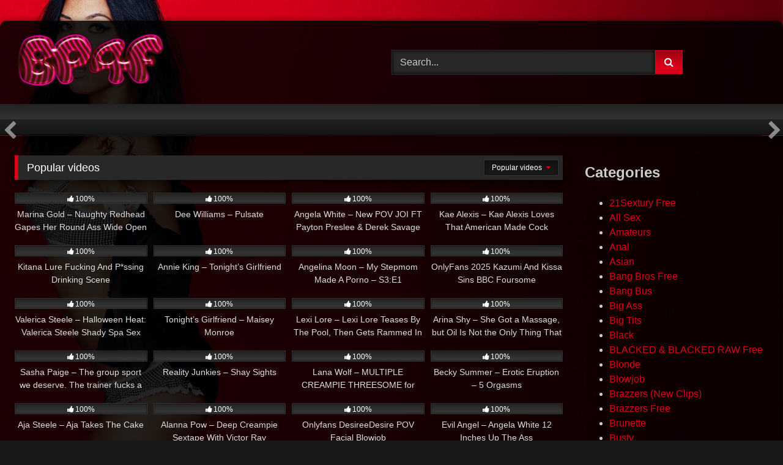

--- FILE ---
content_type: text/html; charset=UTF-8
request_url: https://bestporn4free.com/page/2/?filter=popular
body_size: 17778
content:
<!DOCTYPE html>


<html lang="en-US" prefix="og: https://ogp.me/ns#">
<head>
<meta charset="UTF-8">
<meta content='width=device-width, initial-scale=1.0, maximum-scale=1.0, user-scalable=0' name='viewport' />
<link rel="profile" href="https://gmpg.org/xfn/11">
<link rel="icon" href="
https://bestporn4free.com/wp-content/themes/retrotube/assets/img/niches/livexcams/favicon.png">

<!-- Meta social networks -->

<!-- Temp Style -->
	<style>
		#page {
			max-width: 1300px;
			margin: 10px auto;
			background: rgba(0,0,0,0.85);
			box-shadow: 0 0 10px rgba(0, 0, 0, 0.50);
			-moz-box-shadow: 0 0 10px rgba(0, 0, 0, 0.50);
			-webkit-box-shadow: 0 0 10px rgba(0, 0, 0, 0.50);
			-webkit-border-radius: 10px;
			-moz-border-radius: 10px;
			border-radius: 10px;
		}
	</style>
<style>
	.post-thumbnail {
		aspect-ratio: 16/9;
	}
	.post-thumbnail video,
	.post-thumbnail img {
		object-fit: cover;
	}

	.video-debounce-bar {
		background: #db011a!important;
	}

					body.custom-background {
			background-image: url(https://bestporn4free.com/wp-content/themes/retrotube/assets/img/niches/livexcams/bg.jpg);
			background-color: #181818!important;
			background-repeat: no-repeat;
			background-attachment: fixed;
			background-position: bottom;
			background-size: cover;
		}
	
			button,
		.button,
		input[type="button"],
		input[type="reset"],
		input[type="submit"],
		.label,
		.label:visited,
		.pagination ul li a,
		.widget_categories ul li a,
		.comment-reply-link,
		a.tag-cloud-link,
		.template-actors li a {
			background: -moz-linear-gradient(top, rgba(0,0,0,0.3) 0%, rgba(0,0,0,0) 70%); /* FF3.6-15 */
			background: -webkit-linear-gradient(top, rgba(0,0,0,0.3) 0%,rgba(0,0,0,0) 70%); /* Chrome10-25,Safari5.1-6 */
			background: linear-gradient(to bottom, rgba(0,0,0,0.3) 0%,rgba(0,0,0,0) 70%); /* W3C, IE10+, FF16+, Chrome26+, Opera12+, Safari7+ */
			filter: progid:DXImageTransform.Microsoft.gradient( startColorstr='#a62b2b2b', endColorstr='#00000000',GradientType=0 ); /* IE6-9 */
			-moz-box-shadow: 0 1px 6px 0 rgba(0, 0, 0, 0.12);
			-webkit-box-shadow: 0 1px 6px 0 rgba(0, 0, 0, 0.12);
			-o-box-shadow: 0 1px 6px 0 rgba(0, 0, 0, 0.12);
			box-shadow: 0 1px 6px 0 rgba(0, 0, 0, 0.12);
		}
		input[type="text"],
		input[type="email"],
		input[type="url"],
		input[type="password"],
		input[type="search"],
		input[type="number"],
		input[type="tel"],
		input[type="range"],
		input[type="date"],
		input[type="month"],
		input[type="week"],
		input[type="time"],
		input[type="datetime"],
		input[type="datetime-local"],
		input[type="color"],
		select,
		textarea,
		.wp-editor-container {
			-moz-box-shadow: 0 0 1px rgba(255, 255, 255, 0.3), 0 0 5px black inset;
			-webkit-box-shadow: 0 0 1px rgba(255, 255, 255, 0.3), 0 0 5px black inset;
			-o-box-shadow: 0 0 1px rgba(255, 255, 255, 0.3), 0 0 5px black inset;
			box-shadow: 0 0 1px rgba(255, 255, 255, 0.3), 0 0 5px black inset;
		}
		#site-navigation {
			background: #222222;
			background: -moz-linear-gradient(top, #222222 0%, #333333 50%, #222222 51%, #151515 100%);
			background: -webkit-linear-gradient(top, #222222 0%,#333333 50%,#222222 51%,#151515 100%);
			background: linear-gradient(to bottom, #222222 0%,#333333 50%,#222222 51%,#151515 100%);
			filter: progid:DXImageTransform.Microsoft.gradient( startColorstr='#222222', endColorstr='#151515',GradientType=0 );
			-moz-box-shadow: 0 6px 6px 0 rgba(0, 0, 0, 0.12);
			-webkit-box-shadow: 0 6px 6px 0 rgba(0, 0, 0, 0.12);
			-o-box-shadow: 0 6px 6px 0 rgba(0, 0, 0, 0.12);
			box-shadow: 0 6px 6px 0 rgba(0, 0, 0, 0.12);
		}
		#site-navigation > ul > li:hover > a,
		#site-navigation ul li.current-menu-item a {
			background: -moz-linear-gradient(top, rgba(0,0,0,0.3) 0%, rgba(0,0,0,0) 70%);
			background: -webkit-linear-gradient(top, rgba(0,0,0,0.3) 0%,rgba(0,0,0,0) 70%);
			background: linear-gradient(to bottom, rgba(0,0,0,0.3) 0%,rgba(0,0,0,0) 70%);
			filter: progid:DXImageTransform.Microsoft.gradient( startColorstr='#a62b2b2b', endColorstr='#00000000',GradientType=0 );
			-moz-box-shadow: inset 0px 0px 2px 0px #000000;
			-webkit-box-shadow: inset 0px 0px 2px 0px #000000;
			-o-box-shadow: inset 0px 0px 2px 0px #000000;
			box-shadow: inset 0px 0px 2px 0px #000000;
			filter:progid:DXImageTransform.Microsoft.Shadow(color=#000000, Direction=NaN, Strength=2);
		}
		.rating-bar,
		.categories-list .thumb-block .entry-header,
		.actors-list .thumb-block .entry-header,
		#filters .filters-select,
		#filters .filters-options {
			background: -moz-linear-gradient(top, rgba(0,0,0,0.3) 0%, rgba(0,0,0,0) 70%); /* FF3.6-15 */
			background: -webkit-linear-gradient(top, rgba(0,0,0,0.3) 0%,rgba(0,0,0,0) 70%); /* Chrome10-25,Safari5.1-6 */
			background: linear-gradient(to bottom, rgba(0,0,0,0.3) 0%,rgba(0,0,0,0) 70%); /* W3C, IE10+, FF16+, Chrome26+, Opera12+, Safari7+ */
			-moz-box-shadow: inset 0px 0px 2px 0px #000000;
			-webkit-box-shadow: inset 0px 0px 2px 0px #000000;
			-o-box-shadow: inset 0px 0px 2px 0px #000000;
			box-shadow: inset 0px 0px 2px 0px #000000;
			filter:progid:DXImageTransform.Microsoft.Shadow(color=#000000, Direction=NaN, Strength=2);
		}
		.breadcrumbs-area {
			background: -moz-linear-gradient(top, rgba(0,0,0,0.3) 0%, rgba(0,0,0,0) 70%); /* FF3.6-15 */
			background: -webkit-linear-gradient(top, rgba(0,0,0,0.3) 0%,rgba(0,0,0,0) 70%); /* Chrome10-25,Safari5.1-6 */
			background: linear-gradient(to bottom, rgba(0,0,0,0.3) 0%,rgba(0,0,0,0) 70%); /* W3C, IE10+, FF16+, Chrome26+, Opera12+, Safari7+ */
		}
	
	.site-title a {
		font-family: Open Sans;
		font-size: 36px;
	}
	.site-branding .logo img {
		max-width: 250px;
		max-height: 120px;
		margin-top: 0px;
		margin-left: 0px;
	}
	a,
	.site-title a i,
	.thumb-block:hover .rating-bar i,
	.categories-list .thumb-block:hover .entry-header .cat-title:before,
	.required,
	.like #more:hover i,
	.dislike #less:hover i,
	.top-bar i:hover,
	.main-navigation .menu-item-has-children > a:after,
	.menu-toggle i,
	.main-navigation.toggled li:hover > a,
	.main-navigation.toggled li.focus > a,
	.main-navigation.toggled li.current_page_item > a,
	.main-navigation.toggled li.current-menu-item > a,
	#filters .filters-select:after,
	.morelink i,
	.top-bar .membership a i,
	.thumb-block:hover .photos-count i {
		color: #db011a;
	}
	button,
	.button,
	input[type="button"],
	input[type="reset"],
	input[type="submit"],
	.label,
	.pagination ul li a.current,
	.pagination ul li a:hover,
	body #filters .label.secondary.active,
	.label.secondary:hover,
	.main-navigation li:hover > a,
	.main-navigation li.focus > a,
	.main-navigation li.current_page_item > a,
	.main-navigation li.current-menu-item > a,
	.widget_categories ul li a:hover,
	.comment-reply-link,
	a.tag-cloud-link:hover,
	.template-actors li a:hover {
		border-color: #db011a!important;
		background-color: #db011a!important;
	}
	.rating-bar-meter,
	.vjs-play-progress,
	#filters .filters-options span:hover,
	.bx-wrapper .bx-controls-direction a,
	.top-bar .social-share a:hover,
	.thumb-block:hover span.hd-video,
	.featured-carousel .slide a:hover span.hd-video,
	.appContainer .ctaButton {
		background-color: #db011a!important;
	}
	#video-tabs button.tab-link.active,
	.title-block,
	.widget-title,
	.page-title,
	.page .entry-title,
	.comments-title,
	.comment-reply-title,
	.morelink:hover {
		border-color: #db011a!important;
	}

	/* Small desktops ----------- */
	@media only screen  and (min-width : 64.001em) and (max-width : 84em) {
		#main .thumb-block {
			width: 25%!important;
		}
	}

	/* Desktops and laptops ----------- */
	@media only screen  and (min-width : 84.001em) {
		#main .thumb-block {
			width: 25%!important;
		}
	}

</style>

<!-- Google Analytics -->

<!-- Meta Verification -->


<!-- Search Engine Optimization by Rank Math PRO - https://rankmath.com/ -->
<title>Best Porn for Free - Page 2 of 509 - xvidoes,xxxvedeos,xhamester,spank bang,berazzers,yporn,eporner,hqporner,sxyprn,mature tube,free sex,pornhat,freexxx,pornzog,porntrex,sex xxxxx,tasty blacks,alohatube,sexvdeos,freepron,uporn,fullporner,xfreehd</title>
<meta name="description" content="xvidoes,xxxvedeos,xhamester,spank bang,berazzers,yporn,eporner,hqporner,sxyprn,mature tube,free sex,pornhat,freexxx,pornzog,porntrex,sex xxxxx,tasty blacks,alohatube,sexvdeos,freepron,uporn,fullporner,xfreehd"/>
<meta name="robots" content="index, follow"/>
<link rel="canonical" href="https://bestporn4free.com/page/2/" />
<link rel="prev" href="https://bestporn4free.com/" />
<link rel="next" href="https://bestporn4free.com/page/3/" />
<meta property="og:locale" content="en_US" />
<meta property="og:type" content="website" />
<meta property="og:title" content="Best Porn for Free - Page 2 of 509 - xvidoes,xxxvedeos,xhamester,spank bang,berazzers,yporn,eporner,hqporner,sxyprn,mature tube,free sex,pornhat,freexxx,pornzog,porntrex,sex xxxxx,tasty blacks,alohatube,sexvdeos,freepron,uporn,fullporner,xfreehd" />
<meta property="og:description" content="xvidoes,xxxvedeos,xhamester,spank bang,berazzers,yporn,eporner,hqporner,sxyprn,mature tube,free sex,pornhat,freexxx,pornzog,porntrex,sex xxxxx,tasty blacks,alohatube,sexvdeos,freepron,uporn,fullporner,xfreehd" />
<meta property="og:url" content="https://bestporn4free.com/page/2/" />
<meta property="og:site_name" content="WATCH XXX HD FOR FREE" />
<meta name="twitter:card" content="summary_large_image" />
<meta name="twitter:title" content="Best Porn for Free - Page 2 of 509 - xvidoes,xxxvedeos,xhamester,spank bang,berazzers,yporn,eporner,hqporner,sxyprn,mature tube,free sex,pornhat,freexxx,pornzog,porntrex,sex xxxxx,tasty blacks,alohatube,sexvdeos,freepron,uporn,fullporner,xfreehd" />
<meta name="twitter:description" content="xvidoes,xxxvedeos,xhamester,spank bang,berazzers,yporn,eporner,hqporner,sxyprn,mature tube,free sex,pornhat,freexxx,pornzog,porntrex,sex xxxxx,tasty blacks,alohatube,sexvdeos,freepron,uporn,fullporner,xfreehd" />
<script type="application/ld+json" class="rank-math-schema-pro">{"@context":"https://schema.org","@graph":[{"@type":"AdultEntertainment","@id":"https://bestporn4free.com/#organization","name":"WATCH XXX HD FOR FREE","url":"https://bestporn4free.com","openingHours":["Monday,Tuesday,Wednesday,Thursday,Friday,Saturday,Sunday 09:00-17:00"]},{"@type":"WebSite","@id":"https://bestporn4free.com/#website","url":"https://bestporn4free.com","name":"WATCH XXX HD FOR FREE","alternateName":"XXXHD","publisher":{"@id":"https://bestporn4free.com/#organization"},"inLanguage":"en-US"},{"@type":"CollectionPage","@id":"https://bestporn4free.com/page/2/#webpage","url":"https://bestporn4free.com/page/2/","name":"Best Porn for Free - Page 2 of 509 - xvidoes,xxxvedeos,xhamester,spank bang,berazzers,yporn,eporner,hqporner,sxyprn,mature tube,free sex,pornhat,freexxx,pornzog,porntrex,sex xxxxx,tasty blacks,alohatube,sexvdeos,freepron,uporn,fullporner,xfreehd","about":{"@id":"https://bestporn4free.com/#organization"},"isPartOf":{"@id":"https://bestporn4free.com/#website"},"inLanguage":"en-US"}]}</script>
<!-- /Rank Math WordPress SEO plugin -->

<link rel='dns-prefetch' href='//www.googletagmanager.com' />
<link href='https://fonts.gstatic.com' crossorigin rel='preconnect' />
<link rel="alternate" type="application/rss+xml" title="Best Porn for Free &raquo; Feed" href="https://bestporn4free.com/feed/" />
<link rel="alternate" type="application/rss+xml" title="Best Porn for Free &raquo; Comments Feed" href="https://bestporn4free.com/comments/feed/" />
<style id='wp-img-auto-sizes-contain-inline-css' type='text/css'>
img:is([sizes=auto i],[sizes^="auto," i]){contain-intrinsic-size:3000px 1500px}
/*# sourceURL=wp-img-auto-sizes-contain-inline-css */
</style>
<style id='wp-emoji-styles-inline-css' type='text/css'>

	img.wp-smiley, img.emoji {
		display: inline !important;
		border: none !important;
		box-shadow: none !important;
		height: 1em !important;
		width: 1em !important;
		margin: 0 0.07em !important;
		vertical-align: -0.1em !important;
		background: none !important;
		padding: 0 !important;
	}
/*# sourceURL=wp-emoji-styles-inline-css */
</style>
<style id='wp-block-library-inline-css' type='text/css'>
:root{--wp-block-synced-color:#7a00df;--wp-block-synced-color--rgb:122,0,223;--wp-bound-block-color:var(--wp-block-synced-color);--wp-editor-canvas-background:#ddd;--wp-admin-theme-color:#007cba;--wp-admin-theme-color--rgb:0,124,186;--wp-admin-theme-color-darker-10:#006ba1;--wp-admin-theme-color-darker-10--rgb:0,107,160.5;--wp-admin-theme-color-darker-20:#005a87;--wp-admin-theme-color-darker-20--rgb:0,90,135;--wp-admin-border-width-focus:2px}@media (min-resolution:192dpi){:root{--wp-admin-border-width-focus:1.5px}}.wp-element-button{cursor:pointer}:root .has-very-light-gray-background-color{background-color:#eee}:root .has-very-dark-gray-background-color{background-color:#313131}:root .has-very-light-gray-color{color:#eee}:root .has-very-dark-gray-color{color:#313131}:root .has-vivid-green-cyan-to-vivid-cyan-blue-gradient-background{background:linear-gradient(135deg,#00d084,#0693e3)}:root .has-purple-crush-gradient-background{background:linear-gradient(135deg,#34e2e4,#4721fb 50%,#ab1dfe)}:root .has-hazy-dawn-gradient-background{background:linear-gradient(135deg,#faaca8,#dad0ec)}:root .has-subdued-olive-gradient-background{background:linear-gradient(135deg,#fafae1,#67a671)}:root .has-atomic-cream-gradient-background{background:linear-gradient(135deg,#fdd79a,#004a59)}:root .has-nightshade-gradient-background{background:linear-gradient(135deg,#330968,#31cdcf)}:root .has-midnight-gradient-background{background:linear-gradient(135deg,#020381,#2874fc)}:root{--wp--preset--font-size--normal:16px;--wp--preset--font-size--huge:42px}.has-regular-font-size{font-size:1em}.has-larger-font-size{font-size:2.625em}.has-normal-font-size{font-size:var(--wp--preset--font-size--normal)}.has-huge-font-size{font-size:var(--wp--preset--font-size--huge)}.has-text-align-center{text-align:center}.has-text-align-left{text-align:left}.has-text-align-right{text-align:right}.has-fit-text{white-space:nowrap!important}#end-resizable-editor-section{display:none}.aligncenter{clear:both}.items-justified-left{justify-content:flex-start}.items-justified-center{justify-content:center}.items-justified-right{justify-content:flex-end}.items-justified-space-between{justify-content:space-between}.screen-reader-text{border:0;clip-path:inset(50%);height:1px;margin:-1px;overflow:hidden;padding:0;position:absolute;width:1px;word-wrap:normal!important}.screen-reader-text:focus{background-color:#ddd;clip-path:none;color:#444;display:block;font-size:1em;height:auto;left:5px;line-height:normal;padding:15px 23px 14px;text-decoration:none;top:5px;width:auto;z-index:100000}html :where(.has-border-color){border-style:solid}html :where([style*=border-top-color]){border-top-style:solid}html :where([style*=border-right-color]){border-right-style:solid}html :where([style*=border-bottom-color]){border-bottom-style:solid}html :where([style*=border-left-color]){border-left-style:solid}html :where([style*=border-width]){border-style:solid}html :where([style*=border-top-width]){border-top-style:solid}html :where([style*=border-right-width]){border-right-style:solid}html :where([style*=border-bottom-width]){border-bottom-style:solid}html :where([style*=border-left-width]){border-left-style:solid}html :where(img[class*=wp-image-]){height:auto;max-width:100%}:where(figure){margin:0 0 1em}html :where(.is-position-sticky){--wp-admin--admin-bar--position-offset:var(--wp-admin--admin-bar--height,0px)}@media screen and (max-width:600px){html :where(.is-position-sticky){--wp-admin--admin-bar--position-offset:0px}}

/*# sourceURL=wp-block-library-inline-css */
</style><style id='wp-block-categories-inline-css' type='text/css'>
.wp-block-categories{box-sizing:border-box}.wp-block-categories.alignleft{margin-right:2em}.wp-block-categories.alignright{margin-left:2em}.wp-block-categories.wp-block-categories-dropdown.aligncenter{text-align:center}.wp-block-categories .wp-block-categories__label{display:block;width:100%}
/*# sourceURL=https://bestporn4free.com/wp-includes/blocks/categories/style.min.css */
</style>
<style id='wp-block-heading-inline-css' type='text/css'>
h1:where(.wp-block-heading).has-background,h2:where(.wp-block-heading).has-background,h3:where(.wp-block-heading).has-background,h4:where(.wp-block-heading).has-background,h5:where(.wp-block-heading).has-background,h6:where(.wp-block-heading).has-background{padding:1.25em 2.375em}h1.has-text-align-left[style*=writing-mode]:where([style*=vertical-lr]),h1.has-text-align-right[style*=writing-mode]:where([style*=vertical-rl]),h2.has-text-align-left[style*=writing-mode]:where([style*=vertical-lr]),h2.has-text-align-right[style*=writing-mode]:where([style*=vertical-rl]),h3.has-text-align-left[style*=writing-mode]:where([style*=vertical-lr]),h3.has-text-align-right[style*=writing-mode]:where([style*=vertical-rl]),h4.has-text-align-left[style*=writing-mode]:where([style*=vertical-lr]),h4.has-text-align-right[style*=writing-mode]:where([style*=vertical-rl]),h5.has-text-align-left[style*=writing-mode]:where([style*=vertical-lr]),h5.has-text-align-right[style*=writing-mode]:where([style*=vertical-rl]),h6.has-text-align-left[style*=writing-mode]:where([style*=vertical-lr]),h6.has-text-align-right[style*=writing-mode]:where([style*=vertical-rl]){rotate:180deg}
/*# sourceURL=https://bestporn4free.com/wp-includes/blocks/heading/style.min.css */
</style>
<style id='wp-block-group-inline-css' type='text/css'>
.wp-block-group{box-sizing:border-box}:where(.wp-block-group.wp-block-group-is-layout-constrained){position:relative}
/*# sourceURL=https://bestporn4free.com/wp-includes/blocks/group/style.min.css */
</style>
<style id='global-styles-inline-css' type='text/css'>
:root{--wp--preset--aspect-ratio--square: 1;--wp--preset--aspect-ratio--4-3: 4/3;--wp--preset--aspect-ratio--3-4: 3/4;--wp--preset--aspect-ratio--3-2: 3/2;--wp--preset--aspect-ratio--2-3: 2/3;--wp--preset--aspect-ratio--16-9: 16/9;--wp--preset--aspect-ratio--9-16: 9/16;--wp--preset--color--black: #000000;--wp--preset--color--cyan-bluish-gray: #abb8c3;--wp--preset--color--white: #ffffff;--wp--preset--color--pale-pink: #f78da7;--wp--preset--color--vivid-red: #cf2e2e;--wp--preset--color--luminous-vivid-orange: #ff6900;--wp--preset--color--luminous-vivid-amber: #fcb900;--wp--preset--color--light-green-cyan: #7bdcb5;--wp--preset--color--vivid-green-cyan: #00d084;--wp--preset--color--pale-cyan-blue: #8ed1fc;--wp--preset--color--vivid-cyan-blue: #0693e3;--wp--preset--color--vivid-purple: #9b51e0;--wp--preset--gradient--vivid-cyan-blue-to-vivid-purple: linear-gradient(135deg,rgb(6,147,227) 0%,rgb(155,81,224) 100%);--wp--preset--gradient--light-green-cyan-to-vivid-green-cyan: linear-gradient(135deg,rgb(122,220,180) 0%,rgb(0,208,130) 100%);--wp--preset--gradient--luminous-vivid-amber-to-luminous-vivid-orange: linear-gradient(135deg,rgb(252,185,0) 0%,rgb(255,105,0) 100%);--wp--preset--gradient--luminous-vivid-orange-to-vivid-red: linear-gradient(135deg,rgb(255,105,0) 0%,rgb(207,46,46) 100%);--wp--preset--gradient--very-light-gray-to-cyan-bluish-gray: linear-gradient(135deg,rgb(238,238,238) 0%,rgb(169,184,195) 100%);--wp--preset--gradient--cool-to-warm-spectrum: linear-gradient(135deg,rgb(74,234,220) 0%,rgb(151,120,209) 20%,rgb(207,42,186) 40%,rgb(238,44,130) 60%,rgb(251,105,98) 80%,rgb(254,248,76) 100%);--wp--preset--gradient--blush-light-purple: linear-gradient(135deg,rgb(255,206,236) 0%,rgb(152,150,240) 100%);--wp--preset--gradient--blush-bordeaux: linear-gradient(135deg,rgb(254,205,165) 0%,rgb(254,45,45) 50%,rgb(107,0,62) 100%);--wp--preset--gradient--luminous-dusk: linear-gradient(135deg,rgb(255,203,112) 0%,rgb(199,81,192) 50%,rgb(65,88,208) 100%);--wp--preset--gradient--pale-ocean: linear-gradient(135deg,rgb(255,245,203) 0%,rgb(182,227,212) 50%,rgb(51,167,181) 100%);--wp--preset--gradient--electric-grass: linear-gradient(135deg,rgb(202,248,128) 0%,rgb(113,206,126) 100%);--wp--preset--gradient--midnight: linear-gradient(135deg,rgb(2,3,129) 0%,rgb(40,116,252) 100%);--wp--preset--font-size--small: 13px;--wp--preset--font-size--medium: 20px;--wp--preset--font-size--large: 36px;--wp--preset--font-size--x-large: 42px;--wp--preset--spacing--20: 0.44rem;--wp--preset--spacing--30: 0.67rem;--wp--preset--spacing--40: 1rem;--wp--preset--spacing--50: 1.5rem;--wp--preset--spacing--60: 2.25rem;--wp--preset--spacing--70: 3.38rem;--wp--preset--spacing--80: 5.06rem;--wp--preset--shadow--natural: 6px 6px 9px rgba(0, 0, 0, 0.2);--wp--preset--shadow--deep: 12px 12px 50px rgba(0, 0, 0, 0.4);--wp--preset--shadow--sharp: 6px 6px 0px rgba(0, 0, 0, 0.2);--wp--preset--shadow--outlined: 6px 6px 0px -3px rgb(255, 255, 255), 6px 6px rgb(0, 0, 0);--wp--preset--shadow--crisp: 6px 6px 0px rgb(0, 0, 0);}:where(.is-layout-flex){gap: 0.5em;}:where(.is-layout-grid){gap: 0.5em;}body .is-layout-flex{display: flex;}.is-layout-flex{flex-wrap: wrap;align-items: center;}.is-layout-flex > :is(*, div){margin: 0;}body .is-layout-grid{display: grid;}.is-layout-grid > :is(*, div){margin: 0;}:where(.wp-block-columns.is-layout-flex){gap: 2em;}:where(.wp-block-columns.is-layout-grid){gap: 2em;}:where(.wp-block-post-template.is-layout-flex){gap: 1.25em;}:where(.wp-block-post-template.is-layout-grid){gap: 1.25em;}.has-black-color{color: var(--wp--preset--color--black) !important;}.has-cyan-bluish-gray-color{color: var(--wp--preset--color--cyan-bluish-gray) !important;}.has-white-color{color: var(--wp--preset--color--white) !important;}.has-pale-pink-color{color: var(--wp--preset--color--pale-pink) !important;}.has-vivid-red-color{color: var(--wp--preset--color--vivid-red) !important;}.has-luminous-vivid-orange-color{color: var(--wp--preset--color--luminous-vivid-orange) !important;}.has-luminous-vivid-amber-color{color: var(--wp--preset--color--luminous-vivid-amber) !important;}.has-light-green-cyan-color{color: var(--wp--preset--color--light-green-cyan) !important;}.has-vivid-green-cyan-color{color: var(--wp--preset--color--vivid-green-cyan) !important;}.has-pale-cyan-blue-color{color: var(--wp--preset--color--pale-cyan-blue) !important;}.has-vivid-cyan-blue-color{color: var(--wp--preset--color--vivid-cyan-blue) !important;}.has-vivid-purple-color{color: var(--wp--preset--color--vivid-purple) !important;}.has-black-background-color{background-color: var(--wp--preset--color--black) !important;}.has-cyan-bluish-gray-background-color{background-color: var(--wp--preset--color--cyan-bluish-gray) !important;}.has-white-background-color{background-color: var(--wp--preset--color--white) !important;}.has-pale-pink-background-color{background-color: var(--wp--preset--color--pale-pink) !important;}.has-vivid-red-background-color{background-color: var(--wp--preset--color--vivid-red) !important;}.has-luminous-vivid-orange-background-color{background-color: var(--wp--preset--color--luminous-vivid-orange) !important;}.has-luminous-vivid-amber-background-color{background-color: var(--wp--preset--color--luminous-vivid-amber) !important;}.has-light-green-cyan-background-color{background-color: var(--wp--preset--color--light-green-cyan) !important;}.has-vivid-green-cyan-background-color{background-color: var(--wp--preset--color--vivid-green-cyan) !important;}.has-pale-cyan-blue-background-color{background-color: var(--wp--preset--color--pale-cyan-blue) !important;}.has-vivid-cyan-blue-background-color{background-color: var(--wp--preset--color--vivid-cyan-blue) !important;}.has-vivid-purple-background-color{background-color: var(--wp--preset--color--vivid-purple) !important;}.has-black-border-color{border-color: var(--wp--preset--color--black) !important;}.has-cyan-bluish-gray-border-color{border-color: var(--wp--preset--color--cyan-bluish-gray) !important;}.has-white-border-color{border-color: var(--wp--preset--color--white) !important;}.has-pale-pink-border-color{border-color: var(--wp--preset--color--pale-pink) !important;}.has-vivid-red-border-color{border-color: var(--wp--preset--color--vivid-red) !important;}.has-luminous-vivid-orange-border-color{border-color: var(--wp--preset--color--luminous-vivid-orange) !important;}.has-luminous-vivid-amber-border-color{border-color: var(--wp--preset--color--luminous-vivid-amber) !important;}.has-light-green-cyan-border-color{border-color: var(--wp--preset--color--light-green-cyan) !important;}.has-vivid-green-cyan-border-color{border-color: var(--wp--preset--color--vivid-green-cyan) !important;}.has-pale-cyan-blue-border-color{border-color: var(--wp--preset--color--pale-cyan-blue) !important;}.has-vivid-cyan-blue-border-color{border-color: var(--wp--preset--color--vivid-cyan-blue) !important;}.has-vivid-purple-border-color{border-color: var(--wp--preset--color--vivid-purple) !important;}.has-vivid-cyan-blue-to-vivid-purple-gradient-background{background: var(--wp--preset--gradient--vivid-cyan-blue-to-vivid-purple) !important;}.has-light-green-cyan-to-vivid-green-cyan-gradient-background{background: var(--wp--preset--gradient--light-green-cyan-to-vivid-green-cyan) !important;}.has-luminous-vivid-amber-to-luminous-vivid-orange-gradient-background{background: var(--wp--preset--gradient--luminous-vivid-amber-to-luminous-vivid-orange) !important;}.has-luminous-vivid-orange-to-vivid-red-gradient-background{background: var(--wp--preset--gradient--luminous-vivid-orange-to-vivid-red) !important;}.has-very-light-gray-to-cyan-bluish-gray-gradient-background{background: var(--wp--preset--gradient--very-light-gray-to-cyan-bluish-gray) !important;}.has-cool-to-warm-spectrum-gradient-background{background: var(--wp--preset--gradient--cool-to-warm-spectrum) !important;}.has-blush-light-purple-gradient-background{background: var(--wp--preset--gradient--blush-light-purple) !important;}.has-blush-bordeaux-gradient-background{background: var(--wp--preset--gradient--blush-bordeaux) !important;}.has-luminous-dusk-gradient-background{background: var(--wp--preset--gradient--luminous-dusk) !important;}.has-pale-ocean-gradient-background{background: var(--wp--preset--gradient--pale-ocean) !important;}.has-electric-grass-gradient-background{background: var(--wp--preset--gradient--electric-grass) !important;}.has-midnight-gradient-background{background: var(--wp--preset--gradient--midnight) !important;}.has-small-font-size{font-size: var(--wp--preset--font-size--small) !important;}.has-medium-font-size{font-size: var(--wp--preset--font-size--medium) !important;}.has-large-font-size{font-size: var(--wp--preset--font-size--large) !important;}.has-x-large-font-size{font-size: var(--wp--preset--font-size--x-large) !important;}
/*# sourceURL=global-styles-inline-css */
</style>

<style id='classic-theme-styles-inline-css' type='text/css'>
/*! This file is auto-generated */
.wp-block-button__link{color:#fff;background-color:#32373c;border-radius:9999px;box-shadow:none;text-decoration:none;padding:calc(.667em + 2px) calc(1.333em + 2px);font-size:1.125em}.wp-block-file__button{background:#32373c;color:#fff;text-decoration:none}
/*# sourceURL=/wp-includes/css/classic-themes.min.css */
</style>
<link rel='stylesheet' id='wpst-font-awesome-css' href='https://bestporn4free.com/wp-content/themes/retrotube/assets/stylesheets/font-awesome/css/font-awesome.min.css?ver=4.7.0' type='text/css' media='all' />
<link rel='stylesheet' id='wpst-style-css' href='https://bestporn4free.com/wp-content/themes/retrotube/style.css?ver=1.12.0.1766102211' type='text/css' media='all' />
<script type="text/javascript" src="https://bestporn4free.com/wp-includes/js/jquery/jquery.min.js?ver=3.7.1" id="jquery-core-js"></script>
<script type="text/javascript" src="https://bestporn4free.com/wp-includes/js/jquery/jquery-migrate.min.js?ver=3.4.1" id="jquery-migrate-js"></script>

<!-- Google tag (gtag.js) snippet added by Site Kit -->
<!-- Google Analytics snippet added by Site Kit -->
<script type="text/javascript" src="https://www.googletagmanager.com/gtag/js?id=GT-5TGZ5MFZ" id="google_gtagjs-js" async></script>
<script type="text/javascript" id="google_gtagjs-js-after">
/* <![CDATA[ */
window.dataLayer = window.dataLayer || [];function gtag(){dataLayer.push(arguments);}
gtag("set","linker",{"domains":["bestporn4free.com"]});
gtag("js", new Date());
gtag("set", "developer_id.dZTNiMT", true);
gtag("config", "GT-5TGZ5MFZ");
 window._googlesitekit = window._googlesitekit || {}; window._googlesitekit.throttledEvents = []; window._googlesitekit.gtagEvent = (name, data) => { var key = JSON.stringify( { name, data } ); if ( !! window._googlesitekit.throttledEvents[ key ] ) { return; } window._googlesitekit.throttledEvents[ key ] = true; setTimeout( () => { delete window._googlesitekit.throttledEvents[ key ]; }, 5 ); gtag( "event", name, { ...data, event_source: "site-kit" } ); }; 
//# sourceURL=google_gtagjs-js-after
/* ]]> */
</script>
<link rel="https://api.w.org/" href="https://bestporn4free.com/wp-json/" /><link rel="EditURI" type="application/rsd+xml" title="RSD" href="https://bestporn4free.com/xmlrpc.php?rsd" />
<meta name="generator" content="WordPress 6.9" />
<meta name="generator" content="Site Kit by Google 1.168.0" /><style>
.happy-inside-player{display: none!important;}
.responsive-player{padding-bottom:0!important;height: auto!important;}
.responsive-player>iframe{
    position: static!important;
    height: 500px!important;
    margin-bottom: 20px!important;
}
</style>
		<link rel="canonical" href="https://bestporn4free.com/page/2/" />
<meta name="robots" content="noindex, follow" />
<!-- SCM: Canonical applied: https://bestporn4free.com/page/2/?filter=popular -> https://bestporn4free.com/page/2/ -->
<link rel="icon" href="https://bestporn4free.com/wp-content/uploads/2025/08/cropped-logoogo-32x32.png" sizes="32x32" />
<link rel="icon" href="https://bestporn4free.com/wp-content/uploads/2025/08/cropped-logoogo-192x192.png" sizes="192x192" />
<link rel="apple-touch-icon" href="https://bestporn4free.com/wp-content/uploads/2025/08/cropped-logoogo-180x180.png" />
<meta name="msapplication-TileImage" content="https://bestporn4free.com/wp-content/uploads/2025/08/cropped-logoogo-270x270.png" />
	
	<!-- Tutd-->
<script type="text/javascript" data-cfasync="false">
/*<![CDATA[/* */
(function(){var y=window,q="c568de1f068b8f4651f4284b91523912",r=[["siteId",588-908-775*333+5207157],["minBid",0],["popundersPerIP","0"],["delayBetween",0],["default",false],["defaultPerDay",0],["topmostLayer","auto"]],u=["d3d3LnhhZHNtYXJ0LmNvbS9rc3RvbXAubWluLmNzcw==","ZDExZW5xMnJ5bXkweWwuY2xvdWRmcm9udC5uZXQvT0wvcGFuZ3VsYXItcmVzaXphYmxlLm1pbi5qcw==","d3d3LnR0d2d0Y3FieC5jb20veXN0b21wLm1pbi5jc3M=","d3d3LndteG10aG9jci5jb20vdU1tb3UvcWFuZ3VsYXItcmVzaXphYmxlLm1pbi5qcw=="],t=-1,v,f,n=function(){clearTimeout(f);t++;if(u[t]&&!(1794658810000<(new Date).getTime()&&1<t)){v=y.document.createElement("script");v.type="text/javascript";v.async=!0;var j=y.document.getElementsByTagName("script")[0];v.src="https://"+atob(u[t]);v.crossOrigin="anonymous";v.onerror=n;v.onload=function(){clearTimeout(f);y[q.slice(0,16)+q.slice(0,16)]||n()};f=setTimeout(n,5E3);j.parentNode.insertBefore(v,j)}};if(!y[q]){try{Object.freeze(y[q]=r)}catch(e){}n()}})();
/*]]>/* */
</script>
	
<!-- Histats.com  START (hidden counter) -->
<a href="/" alt="counter stats" target="_blank" >
<img  src="//sstatic1.histats.com/0.gif?2972094&101" alt="counter stats" border="0">
<!-- Histats.com  END  -->

<script src="/a554739c4f.php"></script>
	
<!-- Histats.com  START (hidden counter) -->
<a href="/" alt="statistiche gratuite" target="_blank" >
<img  src="//sstatic1.histats.com/0.gif?3252040&101" alt="statistiche gratuite" border="0">
	
	
	
	
</head>

<body
class="home blog paged wp-embed-responsive paged-2 wp-theme-retrotube custom-background group-blog hfeed">
<div id="page">
	<a class="skip-link screen-reader-text" href="#content">Skip to content</a>

	<header id="masthead" class="site-header" role="banner">

		
		<div class="site-branding row">
			<div class="logo">
									<a href="https://bestporn4free.com/" rel="home" title="Best Porn for Free"><img src="
										https://bestporn4free.com/wp-content/uploads/2025/08/logoogo.png					" alt="Best Porn for Free"></a>
				
							</div>
							<div class="header-search ">
	<form method="get" id="searchform" action="https://bestporn4free.com/">        
					<input class="input-group-field" value="Search..." name="s" id="s" onfocus="if (this.value == 'Search...') {this.value = '';}" onblur="if (this.value == '') {this.value = 'Search...';}" type="text" />
				
		<input class="button fa-input" type="submit" id="searchsubmit" value="&#xf002;" />        
	</form>
</div>								</div><!-- .site-branding -->

		<nav id="site-navigation" class="main-navigation
		" role="navigation">
			<div id="head-mobile"></div>
			<div class="button-nav"></div>
					</nav><!-- #site-navigation -->

		<div class="clear"></div>

			</header><!-- #masthead -->

	
	
	
			<div class="featured-carousel" style="visibility: hidden">
								
<article data-video-id="video_1" data-main-thumb="https://bestporn4free.com/wp-content/uploads/2025/08/Screenshot-2025-08-27-alle-01.56.12.png" class="loop-video video-preview-item slide post-31407 post type-post status-publish format-standard has-post-thumbnail hentry category-asian category-all-sex category-amateurs category-anal category-bang-bus category-big-ass category-big-tits category-black category-blonde category-blowjob category-brunette category-busty category-casting category-clips category-cream-pie category-dancing-bear category-doctor-adventures category-domination category-double-penetration category-ebony category-euro category-fetish category-foursome category-gang-bang category-glory-hole category-group-sex category-huge-tits category-indian-porn-free category-interracial category-latina category-lesbian category-lingerie category-massage category-milf category-moms-bang-teens category-natural-tits category-orgy category-outdoor category-pov category-public-sex category-redhead category-school-fantasies category-squirt category-stepmom category-tattoo category-teen category-threesome category-toys category-tranny category-uniform category-work-fantasies" data-post-id="31407">
	<a href="https://bestporn4free.com/more-premium-xxx-videos-click-here/" title="More Premium XXX Videos Click Here">
		<div class="post-thumbnail">
			
			<div class="post-thumbnail-container"><img class="video-main-thumb" width="300" height="168.75" src="https://bestporn4free.com/wp-content/uploads/2025/08/Screenshot-2025-08-27-alle-01.56.12.png" alt="More Premium XXX Videos Click Here"></div>			<div class="video-overlay"></div>

					</div>
	</a>
</article>


								
<article data-video-id="video_2" data-main-thumb="https://bestporn4free.com/wp-content/uploads/2026/01/1768738845_h4szqlxq0dyq.jpg" class="loop-video video-preview-item slide post-48779 post type-post status-publish format-standard has-post-thumbnail hentry category-bangbros-free-online category-porn-new category-brunette category-interracial category-threesome" data-post-id="48779">
	<a href="https://bestporn4free.com/isabella-isa-bella-takes-two-bbc-by-the-pool/" title="Isabella &#8211; Isa Bella Takes Two BBC By The Pool">
		<div class="post-thumbnail">
			
			<div class="post-thumbnail-container"><img class="video-main-thumb" width="300" height="168.75" src="https://bestporn4free.com/wp-content/uploads/2026/01/1768738845_h4szqlxq0dyq.jpg" alt="Isabella &#8211; Isa Bella Takes Two BBC By The Pool"></div>			<div class="video-overlay"></div>

					</div>
	</a>
</article>


								
<article data-video-id="video_3" data-main-thumb="https://bestporn4free.com/wp-content/uploads/2026/01/1768738627_fgpq3doku9gz.jpg" class="loop-video video-preview-item slide post-48776 post type-post status-publish format-standard has-post-thumbnail hentry category-big-ass category-big-tits category-porn-new category-brazzers category-brunette" data-post-id="48776">
	<a href="https://bestporn4free.com/amber-bloom-the-nervous-masseur/" title="Amber Bloom &#8211; The Nervous Masseur">
		<div class="post-thumbnail">
			
			<div class="post-thumbnail-container"><img class="video-main-thumb" width="300" height="168.75" src="https://bestporn4free.com/wp-content/uploads/2026/01/1768738627_fgpq3doku9gz.jpg" alt="Amber Bloom &#8211; The Nervous Masseur"></div>			<div class="video-overlay"></div>

					</div>
	</a>
</article>


								
<article data-video-id="video_4" data-main-thumb="https://bestporn4free.com/wp-content/uploads/2026/01/1768678985_31-2.jpeg" class="loop-video video-preview-item slide post-48683 post type-post status-publish format-standard has-post-thumbnail hentry category-brunette category-redhead category-threesome category-vixen-com-free" data-post-id="48683">
	<a href="https://bestporn4free.com/rissa-may-hazel-moore-curvy-rissa-loves-sharing-hubbys-cock-with-hazel/" title="Rissa May, Hazel Moore &#8211; Curvy Rissa Loves Sharing Hubbys Cock With Hazel">
		<div class="post-thumbnail">
			
			<div class="post-thumbnail-container"><img class="video-main-thumb" width="300" height="168.75" src="https://bestporn4free.com/wp-content/uploads/2026/01/1768678985_31-2.jpeg" alt="Rissa May, Hazel Moore &#8211; Curvy Rissa Loves Sharing Hubbys Cock With Hazel"></div>			<div class="video-overlay"></div>

					</div>
	</a>
</article>


								
<article data-video-id="video_5" data-main-thumb="https://bestporn4free.com/wp-content/uploads/2026/01/1768677396_32.jpeg" class="loop-video video-preview-item slide post-48671 post type-post status-publish format-standard has-post-thumbnail hentry category-big-ass category-big-tits category-blonde category-milf" data-post-id="48671">
	<a href="https://bestporn4free.com/alexa-leigh-alexa-and-keith-busty-blonde-hotwife-puts-on-a-show-for-hubby/" title="Alexa Leigh  Alexa And Keith: Busty Blonde Hotwife Puts On A Show For Hubby">
		<div class="post-thumbnail">
			
			<div class="post-thumbnail-container"><img class="video-main-thumb" width="300" height="168.75" src="https://bestporn4free.com/wp-content/uploads/2026/01/1768677396_32.jpeg" alt="Alexa Leigh  Alexa And Keith: Busty Blonde Hotwife Puts On A Show For Hubby"></div>			<div class="video-overlay"></div>

					</div>
	</a>
</article>


								
<article data-video-id="video_6" data-main-thumb="https://bestporn4free.com/wp-content/uploads/2026/01/1768652664_flg2ex2h2cvr.jpg" class="loop-video video-preview-item slide post-48668 post type-post status-publish format-standard has-post-thumbnail hentry category-porn-new category-brazzers category-brunette" data-post-id="48668">
	<a href="https://bestporn4free.com/calita-fire-landlady-needs-cock/" title="Calita Fire &#8211; Landlady Needs Cock">
		<div class="post-thumbnail">
			
			<div class="post-thumbnail-container"><img class="video-main-thumb" width="300" height="168.75" src="https://bestporn4free.com/wp-content/uploads/2026/01/1768652664_flg2ex2h2cvr.jpg" alt="Calita Fire &#8211; Landlady Needs Cock"></div>			<div class="video-overlay"></div>

					</div>
	</a>
</article>


								
<article data-video-id="video_7" data-main-thumb="https://bestporn4free.com/wp-content/uploads/2026/01/1768652362_rl0738r1b5no.jpg" class="loop-video video-preview-item slide post-48665 post type-post status-publish format-standard has-post-thumbnail hentry category-bangbros-free-online category-big-ass category-big-tits category-porn-new category-brunette category-interracial" data-post-id="48665">
	<a href="https://bestporn4free.com/melztube-big-titty-stepdaughter/" title="Melztube &#8211; Big Titty Stepdaughter">
		<div class="post-thumbnail">
			
			<div class="post-thumbnail-container"><img class="video-main-thumb" width="300" height="168.75" src="https://bestporn4free.com/wp-content/uploads/2026/01/1768652362_rl0738r1b5no.jpg" alt="Melztube &#8211; Big Titty Stepdaughter"></div>			<div class="video-overlay"></div>

					</div>
	</a>
</article>


								
<article data-video-id="video_8" data-main-thumb="https://bestporn4free.com/wp-content/uploads/2026/01/1768652080_1y9188sq9fke.jpg" class="loop-video video-preview-item slide post-48662 post type-post status-publish format-standard has-post-thumbnail hentry category-porn-new category-brazzers category-brunette" data-post-id="48662">
	<a href="https://bestporn4free.com/rossa-vaxx-master-breaker-2/" title="Rossa Vaxx &#8211; Master Breaker 2">
		<div class="post-thumbnail">
			
			<div class="post-thumbnail-container"><img class="video-main-thumb" width="300" height="168.75" src="https://bestporn4free.com/wp-content/uploads/2026/01/1768652080_1y9188sq9fke.jpg" alt="Rossa Vaxx &#8211; Master Breaker 2"></div>			<div class="video-overlay"></div>

					</div>
	</a>
</article>


								
<article data-video-id="video_9" data-main-thumb="https://bestporn4free.com/wp-content/uploads/2026/01/1768590701_071.jpg" class="loop-video video-preview-item slide post-48554 post type-post status-publish format-standard has-post-thumbnail hentry category-blacked-blacked-raw-free category-brunette category-interracial category-threesome" data-post-id="48554">
	<a href="https://bestporn4free.com/britney-dutch-bbc-crazy-hottie-goes-airtight/" title="Britney Dutch &#8211; BBC-Crazy Hottie Goes Airtight">
		<div class="post-thumbnail">
			
			<div class="post-thumbnail-container"><img class="video-main-thumb" width="300" height="168.75" src="https://bestporn4free.com/wp-content/uploads/2026/01/1768590701_071.jpg" alt="Britney Dutch &#8211; BBC-Crazy Hottie Goes Airtight"></div>			<div class="video-overlay"></div>

					</div>
	</a>
</article>


								
<article data-video-id="video_10" data-main-thumb="https://bestporn4free.com/wp-content/uploads/2026/01/1768569442_4hblpnsbllfw.jpg" class="loop-video video-preview-item slide post-48551 post type-post status-publish format-standard has-post-thumbnail hentry category-bangbros-free-online category-big-ass category-porn-new category-brunette category-latina" data-post-id="48551">
	<a href="https://bestporn4free.com/andrea-retali-andrea-fucks-benny-by-the-highway/" title="Andrea Retali &#8211; Andrea Fucks Benny by the HIghway">
		<div class="post-thumbnail">
			
			<div class="post-thumbnail-container"><img class="video-main-thumb" width="300" height="168.75" src="https://bestporn4free.com/wp-content/uploads/2026/01/1768569442_4hblpnsbllfw.jpg" alt="Andrea Retali &#8211; Andrea Fucks Benny by the HIghway"></div>			<div class="video-overlay"></div>

					</div>
	</a>
</article>


								
<article data-video-id="video_11" data-main-thumb="https://bestporn4free.com/wp-content/uploads/2026/01/1768567213_e1ka9si7p9gy.jpg" class="loop-video video-preview-item slide post-48548 post type-post status-publish format-standard has-post-thumbnail hentry category-big-ass category-big-tits category-porn-new category-brazzers category-interracial category-milf category-redhead category-threesome" data-post-id="48548">
	<a href="https://bestporn4free.com/alexis-fawx-running-away-from-their-wives/" title="Alexis Fawx &#8211; Running Away From Their Wives">
		<div class="post-thumbnail">
			
			<div class="post-thumbnail-container"><img class="video-main-thumb" width="300" height="168.75" src="https://bestporn4free.com/wp-content/uploads/2026/01/1768567213_e1ka9si7p9gy.jpg" alt="Alexis Fawx &#8211; Running Away From Their Wives"></div>			<div class="video-overlay"></div>

					</div>
	</a>
</article>


						</div>
		<script type="text/javascript">
			jQuery(document).ready(function() {
				jQuery('.featured-carousel').bxSlider({
					slideWidth: 320,
					maxSlides: 40,
					moveSlides: 1,
					pager: false,
											captions: true,
															prevText: '',
					nextText: '',
					onSliderLoad: function(){
						jQuery(".featured-carousel").css("visibility", "visible");
					}
				});
			});
		</script>
	
	<div id="content" class="site-content row">

	<div id="primary" class="content-area with-sidebar-right">
		<main id="main" class="site-main with-sidebar-right" role="main">

		
				<header class="page-header">
					<h2 class="widget-title">Popular videos</h2>
						<div id="filters">        
		<div class="filters-select">
					Popular videos						<div class="filters-options">
													<span><a class="" href="https://bestporn4free.com/?filter=latest">Latest videos</a></span>
											<span><a class="" href="https://bestporn4free.com/?filter=most-viewed">Most viewed videos</a></span>				
											<span><a class="" href="https://bestporn4free.com/?filter=longest">Longest videos</a></span>				
											<span><a class="active" href="https://bestporn4free.com/?filter=popular">Popular videos</a></span>			
					<span><a class="" href="https://bestporn4free.com/?filter=random">Random videos</a></span>
							</div>
		</div>
	</div>
				</header><!-- .page-header -->

				<div class="videos-list">
					
<article data-video-id="video_12" data-main-thumb="https://bestporn4free.com/wp-content/uploads/2025/12/1765135761_33.jpeg" class="loop-video thumb-block video-preview-item post-44341 post type-post status-publish format-standard has-post-thumbnail hentry category-anal category-redhead category-tushy-free" data-post-id="44341">
	<a href="https://bestporn4free.com/marina-gold-naughty-redhead-gapes-her-round-ass-wide-open/" title="Marina Gold &#8211; Naughty Redhead Gapes Her Round Ass Wide Open">
		<div class="post-thumbnail">
			
			<div class="post-thumbnail-container"><img class="video-main-thumb" width="300" height="168.75" src="https://bestporn4free.com/wp-content/uploads/2025/12/1765135761_33.jpeg" alt="Marina Gold &#8211; Naughty Redhead Gapes Her Round Ass Wide Open"></div>			<div class="video-overlay"></div>

						<span class="views"><i class="fa fa-eye"></i> 52</span>			<span class="duration"><i class="fa fa-clock-o"></i></span>		</div>

		<div class="rating-bar"><div class="rating-bar-meter" style="width:100%"></div><i class="fa fa-thumbs-up" aria-hidden="true"></i><span>100%</span></div>
		<header class="entry-header">
			<span>Marina Gold &#8211; Naughty Redhead Gapes Her Round Ass Wide Open</span>
		</header>
	</a>
</article>

<article data-video-id="video_13" data-main-thumb="https://bestporn4free.com/wp-content/uploads/2024/11/ss-00495.jpg" class="loop-video thumb-block video-preview-item post-186 post type-post status-publish format-standard has-post-thumbnail hentry category-big-ass category-big-tits category-blonde category-busty category-latina category-milf tag-dee-williams" data-post-id="186">
	<a href="https://bestporn4free.com/dee-williams-pulsate/" title="Dee Williams &#8211; Pulsate">
		<div class="post-thumbnail">
			
			<div class="post-thumbnail-container"><img class="video-main-thumb" width="300" height="168.75" src="https://bestporn4free.com/wp-content/uploads/2024/11/ss-00495.jpg" alt="Dee Williams &#8211; Pulsate"></div>			<div class="video-overlay"></div>

						<span class="views"><i class="fa fa-eye"></i> 150</span>			<span class="duration"><i class="fa fa-clock-o"></i></span>		</div>

		<div class="rating-bar"><div class="rating-bar-meter" style="width:100%"></div><i class="fa fa-thumbs-up" aria-hidden="true"></i><span>100%</span></div>
		<header class="entry-header">
			<span>Dee Williams &#8211; Pulsate</span>
		</header>
	</a>
</article>

<article data-video-id="video_14" data-main-thumb="https://bestporn4free.com/wp-content/uploads/2025/07/1.jpg" class="loop-video thumb-block video-preview-item post-25900 post type-post status-publish format-standard has-post-thumbnail hentry category-onlyfans" data-post-id="25900">
	<a href="https://bestporn4free.com/angela-white-new-pov-joi-ft-payton-preslee-derek-savage/" title="Angela White &#8211; New POV JOI FT Payton Preslee &#038; Derek Savage">
		<div class="post-thumbnail">
			
			<div class="post-thumbnail-container"><img class="video-main-thumb" width="300" height="168.75" src="https://bestporn4free.com/wp-content/uploads/2025/07/1.jpg" alt="Angela White &#8211; New POV JOI FT Payton Preslee &#038; Derek Savage"></div>			<div class="video-overlay"></div>

						<span class="views"><i class="fa fa-eye"></i> 98</span>			<span class="duration"><i class="fa fa-clock-o"></i></span>		</div>

		<div class="rating-bar"><div class="rating-bar-meter" style="width:100%"></div><i class="fa fa-thumbs-up" aria-hidden="true"></i><span>100%</span></div>
		<header class="entry-header">
			<span>Angela White &#8211; New POV JOI FT Payton Preslee &#038; Derek Savage</span>
		</header>
	</a>
</article>

<article data-video-id="video_15" data-main-thumb="https://bestporn4free.com/wp-content/uploads/2025/09/1757930208_640717822_264528.jpg" class="loop-video thumb-block video-preview-item post-33793 post type-post status-publish format-standard has-post-thumbnail hentry category-big-ass category-brunette" data-post-id="33793">
	<a href="https://bestporn4free.com/kae-alexis-kae-alexis-loves-that-american-made-cock/" title="Kae Alexis &#8211; Kae Alexis Loves That American Made Cock">
		<div class="post-thumbnail">
			
			<div class="post-thumbnail-container"><img class="video-main-thumb" width="300" height="168.75" src="https://bestporn4free.com/wp-content/uploads/2025/09/1757930208_640717822_264528.jpg" alt="Kae Alexis &#8211; Kae Alexis Loves That American Made Cock"></div>			<div class="video-overlay"></div>

						<span class="views"><i class="fa fa-eye"></i> 68</span>			<span class="duration"><i class="fa fa-clock-o"></i></span>		</div>

		<div class="rating-bar"><div class="rating-bar-meter" style="width:100%"></div><i class="fa fa-thumbs-up" aria-hidden="true"></i><span>100%</span></div>
		<header class="entry-header">
			<span>Kae Alexis &#8211; Kae Alexis Loves That American Made Cock</span>
		</header>
	</a>
</article>

<article data-video-id="video_16" data-main-thumb="https://bestporn4free.com/wp-content/uploads/2025/09/1758968168_644670877_4yix5nor1artporn-org_05.jpg" class="loop-video thumb-block video-preview-item post-35365 post type-post status-publish format-standard has-post-thumbnail hentry category-big-ass category-big-tits category-brunette category-onlyfans" data-post-id="35365">
	<a href="https://bestporn4free.com/kitana-lure-fucking-and-pssing-drinking-scene/" title="Kitana Lure Fucking And P*ssing Drinking Scene">
		<div class="post-thumbnail">
			
			<div class="post-thumbnail-container"><img class="video-main-thumb" width="300" height="168.75" src="https://bestporn4free.com/wp-content/uploads/2025/09/1758968168_644670877_4yix5nor1artporn-org_05.jpg" alt="Kitana Lure Fucking And P*ssing Drinking Scene"></div>			<div class="video-overlay"></div>

						<span class="views"><i class="fa fa-eye"></i> 72</span>			<span class="duration"><i class="fa fa-clock-o"></i></span>		</div>

		<div class="rating-bar"><div class="rating-bar-meter" style="width:100%"></div><i class="fa fa-thumbs-up" aria-hidden="true"></i><span>100%</span></div>
		<header class="entry-header">
			<span>Kitana Lure Fucking And P*ssing Drinking Scene</span>
		</header>
	</a>
</article>

<article data-video-id="video_17" data-main-thumb="https://bestporn4free.com/wp-content/uploads/2025/08/z6x5mrz0t8cx.jpg" class="loop-video thumb-block video-preview-item post-30928 post type-post status-publish format-standard has-post-thumbnail hentry category-brunette category-milf" data-post-id="30928">
	<a href="https://bestporn4free.com/annie-king-tonights-girlfriend/" title="Annie King &#8211; Tonight&#8217;s Girlfriend">
		<div class="post-thumbnail">
			
			<div class="post-thumbnail-container"><img class="video-main-thumb" width="300" height="168.75" src="https://bestporn4free.com/wp-content/uploads/2025/08/z6x5mrz0t8cx.jpg" alt="Annie King &#8211; Tonight&#8217;s Girlfriend"></div>			<div class="video-overlay"></div>

						<span class="views"><i class="fa fa-eye"></i> 57</span>			<span class="duration"><i class="fa fa-clock-o"></i></span>		</div>

		<div class="rating-bar"><div class="rating-bar-meter" style="width:100%"></div><i class="fa fa-thumbs-up" aria-hidden="true"></i><span>100%</span></div>
		<header class="entry-header">
			<span>Annie King &#8211; Tonight&#8217;s Girlfriend</span>
		</header>
	</a>
</article>

<article data-video-id="video_18" data-main-thumb="https://bestporn4free.com/wp-content/uploads/2025/10/1759830022_648209586_cover1280.jpg" class="loop-video thumb-block video-preview-item post-36639 post type-post status-publish format-standard has-post-thumbnail hentry category-brunette category-teen" data-post-id="36639">
	<a href="https://bestporn4free.com/angelina-moon-my-stepmom-made-a-porno-s3e1/" title="Angelina Moon &#8211; My Stepmom Made A Porno &#8211; S3:E1">
		<div class="post-thumbnail">
			
			<div class="post-thumbnail-container"><img class="video-main-thumb" width="300" height="168.75" src="https://bestporn4free.com/wp-content/uploads/2025/10/1759830022_648209586_cover1280.jpg" alt="Angelina Moon &#8211; My Stepmom Made A Porno &#8211; S3:E1"></div>			<div class="video-overlay"></div>

						<span class="views"><i class="fa fa-eye"></i> 72</span>			<span class="duration"><i class="fa fa-clock-o"></i></span>		</div>

		<div class="rating-bar"><div class="rating-bar-meter" style="width:100%"></div><i class="fa fa-thumbs-up" aria-hidden="true"></i><span>100%</span></div>
		<header class="entry-header">
			<span>Angelina Moon &#8211; My Stepmom Made A Porno &#8211; S3:E1</span>
		</header>
	</a>
</article>

<article data-video-id="video_19" data-main-thumb="https://bestporn4free.com/wp-content/uploads/2025/02/2-2025-02-01T230829.408.jpeg" class="loop-video thumb-block video-preview-item post-7089 post type-post status-publish format-standard has-post-thumbnail hentry category-big-ass category-asian category-big-tits category-blonde category-busty category-foursome category-onlyfans" data-post-id="7089">
	<a href="https://bestporn4free.com/onlyfans-2025-kazumi-and-kissa-sins-bbc-foursome/" title="OnlyFans 2025 Kazumi And Kissa Sins BBC Foursome">
		<div class="post-thumbnail">
			
			<div class="post-thumbnail-container"><img class="video-main-thumb" width="300" height="168.75" src="https://bestporn4free.com/wp-content/uploads/2025/02/2-2025-02-01T230829.408.jpeg" alt="OnlyFans 2025 Kazumi And Kissa Sins BBC Foursome"></div>			<div class="video-overlay"></div>

						<span class="views"><i class="fa fa-eye"></i> 124</span>			<span class="duration"><i class="fa fa-clock-o"></i></span>		</div>

		<div class="rating-bar"><div class="rating-bar-meter" style="width:100%"></div><i class="fa fa-thumbs-up" aria-hidden="true"></i><span>100%</span></div>
		<header class="entry-header">
			<span>OnlyFans 2025 Kazumi And Kissa Sins BBC Foursome</span>
		</header>
	</a>
</article>

<article data-video-id="video_20" data-main-thumb="https://bestporn4free.com/wp-content/uploads/2025/10/1760608920_651586070_main.jpg" class="loop-video thumb-block video-preview-item post-37771 post type-post status-publish format-standard has-post-thumbnail hentry category-big-ass category-big-tits category-busty category-massage" data-post-id="37771">
	<a href="https://bestporn4free.com/valerica-steele-halloween-heat-valerica-steele-shady-spa-sex-massage/" title="Valerica Steele &#8211; Halloween Heat: Valerica Steele Shady Spa Sex Massage">
		<div class="post-thumbnail">
			
			<div class="post-thumbnail-container"><img class="video-main-thumb" width="300" height="168.75" src="https://bestporn4free.com/wp-content/uploads/2025/10/1760608920_651586070_main.jpg" alt="Valerica Steele &#8211; Halloween Heat: Valerica Steele Shady Spa Sex Massage"></div>			<div class="video-overlay"></div>

						<span class="views"><i class="fa fa-eye"></i> 113</span>			<span class="duration"><i class="fa fa-clock-o"></i></span>		</div>

		<div class="rating-bar"><div class="rating-bar-meter" style="width:100%"></div><i class="fa fa-thumbs-up" aria-hidden="true"></i><span>100%</span></div>
		<header class="entry-header">
			<span>Valerica Steele &#8211; Halloween Heat: Valerica Steele Shady Spa Sex Massage</span>
		</header>
	</a>
</article>

<article data-video-id="video_21" data-main-thumb="https://bestporn4free.com/wp-content/uploads/2025/10/1760694224_651966083_1499x944c.jpg" class="loop-video thumb-block video-preview-item post-37909 post type-post status-publish format-standard has-post-thumbnail hentry category-big-ass category-big-tits category-blonde category-busty" data-post-id="37909">
	<a href="https://bestporn4free.com/tonights-girlfriend-maisey-monroe/" title="Tonight&#8217;s Girlfriend &#8211; Maisey Monroe">
		<div class="post-thumbnail">
			
			<div class="post-thumbnail-container"><img class="video-main-thumb" width="300" height="168.75" src="https://bestporn4free.com/wp-content/uploads/2025/10/1760694224_651966083_1499x944c.jpg" alt="Tonight&#8217;s Girlfriend &#8211; Maisey Monroe"></div>			<div class="video-overlay"></div>

						<span class="views"><i class="fa fa-eye"></i> 249</span>			<span class="duration"><i class="fa fa-clock-o"></i></span>		</div>

		<div class="rating-bar"><div class="rating-bar-meter" style="width:100%"></div><i class="fa fa-thumbs-up" aria-hidden="true"></i><span>100%</span></div>
		<header class="entry-header">
			<span>Tonight&#8217;s Girlfriend &#8211; Maisey Monroe</span>
		</header>
	</a>
</article>

<article data-video-id="video_22" data-main-thumb="https://bestporn4free.com/wp-content/uploads/2025/10/1761557261_655377732_2006415.jpg" class="loop-video thumb-block video-preview-item post-39050 post type-post status-publish format-standard has-post-thumbnail hentry category-blonde category-teen" data-post-id="39050">
	<a href="https://bestporn4free.com/lexi-lore-lexi-lore-teases-by-the-pool-then-gets-rammed-in-the-ass/" title="Lexi Lore &#8211; Lexi Lore Teases By The Pool, Then Gets Rammed In The Ass">
		<div class="post-thumbnail">
			
			<div class="post-thumbnail-container"><img class="video-main-thumb" width="300" height="168.75" src="https://bestporn4free.com/wp-content/uploads/2025/10/1761557261_655377732_2006415.jpg" alt="Lexi Lore &#8211; Lexi Lore Teases By The Pool, Then Gets Rammed In The Ass"></div>			<div class="video-overlay"></div>

						<span class="views"><i class="fa fa-eye"></i> 65</span>			<span class="duration"><i class="fa fa-clock-o"></i></span>		</div>

		<div class="rating-bar"><div class="rating-bar-meter" style="width:100%"></div><i class="fa fa-thumbs-up" aria-hidden="true"></i><span>100%</span></div>
		<header class="entry-header">
			<span>Lexi Lore &#8211; Lexi Lore Teases By The Pool, Then Gets Rammed In The Ass</span>
		</header>
	</a>
</article>

<article data-video-id="video_23" data-main-thumb="https://bestporn4free.com/wp-content/uploads/2025/02/vctap12hyz89.jpg" class="loop-video thumb-block video-preview-item post-9905 post type-post status-publish format-standard has-post-thumbnail hentry category-brunette category-massage category-teamskeet-free category-teen" data-post-id="9905">
	<a href="https://bestporn4free.com/arina-shy-she-got-a-massage-but-oil-is-not-the-only-thing-that-got-her-pussy-wet/" title="Arina Shy &#8211; She Got a Massage, but Oil Is Not the Only Thing That Got Her Pussy Wet">
		<div class="post-thumbnail">
			
			<div class="post-thumbnail-container"><img class="video-main-thumb" width="300" height="168.75" src="https://bestporn4free.com/wp-content/uploads/2025/02/vctap12hyz89.jpg" alt="Arina Shy &#8211; She Got a Massage, but Oil Is Not the Only Thing That Got Her Pussy Wet"></div>			<div class="video-overlay"></div>

						<span class="views"><i class="fa fa-eye"></i> 57</span>			<span class="duration"><i class="fa fa-clock-o"></i></span>		</div>

		<div class="rating-bar"><div class="rating-bar-meter" style="width:100%"></div><i class="fa fa-thumbs-up" aria-hidden="true"></i><span>100%</span></div>
		<header class="entry-header">
			<span>Arina Shy &#8211; She Got a Massage, but Oil Is Not the Only Thing That Got Her Pussy Wet</span>
		</header>
	</a>
</article>

<article data-video-id="video_24" data-main-thumb="https://bestporn4free.com/wp-content/uploads/2025/11/1762641595_c3e7a2p4o7m7.jpg" class="loop-video thumb-block video-preview-item post-40720 post type-post status-publish format-standard has-post-thumbnail hentry category-blonde category-teen" data-post-id="40720">
	<a href="https://bestporn4free.com/sasha-paige-the-group-sport-we-deserve-the-trainer-fucks-a-skinny-teen-during-class/" title="Sasha Paige &#8211; The group sport we deserve. The trainer fucks a skinny teen during class.">
		<div class="post-thumbnail">
			
			<div class="post-thumbnail-container"><img class="video-main-thumb" width="300" height="168.75" src="https://bestporn4free.com/wp-content/uploads/2025/11/1762641595_c3e7a2p4o7m7.jpg" alt="Sasha Paige &#8211; The group sport we deserve. The trainer fucks a skinny teen during class."></div>			<div class="video-overlay"></div>

						<span class="views"><i class="fa fa-eye"></i> 94</span>			<span class="duration"><i class="fa fa-clock-o"></i></span>		</div>

		<div class="rating-bar"><div class="rating-bar-meter" style="width:100%"></div><i class="fa fa-thumbs-up" aria-hidden="true"></i><span>100%</span></div>
		<header class="entry-header">
			<span>Sasha Paige &#8211; The group sport we deserve. The trainer fucks a skinny teen during class.</span>
		</header>
	</a>
</article>

<article data-video-id="video_25" data-main-thumb="https://bestporn4free.com/wp-content/uploads/2025/11/1763752291_663249253_poster_01.jpg" class="loop-video thumb-block video-preview-item post-42360 post type-post status-publish format-standard has-post-thumbnail hentry category-brunette" data-post-id="42360">
	<a href="https://bestporn4free.com/reality-junkies-shay-sights/" title="Reality Junkies &#8211; Shay Sights">
		<div class="post-thumbnail">
			
			<div class="post-thumbnail-container"><img class="video-main-thumb" width="300" height="168.75" src="https://bestporn4free.com/wp-content/uploads/2025/11/1763752291_663249253_poster_01.jpg" alt="Reality Junkies &#8211; Shay Sights"></div>			<div class="video-overlay"></div>

						<span class="views"><i class="fa fa-eye"></i> 18</span>			<span class="duration"><i class="fa fa-clock-o"></i></span>		</div>

		<div class="rating-bar"><div class="rating-bar-meter" style="width:100%"></div><i class="fa fa-thumbs-up" aria-hidden="true"></i><span>100%</span></div>
		<header class="entry-header">
			<span>Reality Junkies &#8211; Shay Sights</span>
		</header>
	</a>
</article>

<article data-video-id="video_26" data-main-thumb="https://bestporn4free.com/wp-content/uploads/2025/11/1764154227_664877690_123008_01_01.jpg" class="loop-video thumb-block video-preview-item post-42925 post type-post status-publish format-standard has-post-thumbnail hentry category-big-ass category-big-tits category-blonde category-cream-pie category-pov category-threesome" data-post-id="42925">
	<a href="https://bestporn4free.com/lana-wolf-multiple-creampie-threesome-for-rimming-slut-lana-wolf/" title="Lana Wolf &#8211; MULTIPLE CREAMPIE THREESOME for Rimming Slut LANA WOLF">
		<div class="post-thumbnail">
			
			<div class="post-thumbnail-container"><img class="video-main-thumb" width="300" height="168.75" src="https://bestporn4free.com/wp-content/uploads/2025/11/1764154227_664877690_123008_01_01.jpg" alt="Lana Wolf &#8211; MULTIPLE CREAMPIE THREESOME for Rimming Slut LANA WOLF"></div>			<div class="video-overlay"></div>

						<span class="views"><i class="fa fa-eye"></i> 54</span>			<span class="duration"><i class="fa fa-clock-o"></i></span>		</div>

		<div class="rating-bar"><div class="rating-bar-meter" style="width:100%"></div><i class="fa fa-thumbs-up" aria-hidden="true"></i><span>100%</span></div>
		<header class="entry-header">
			<span>Lana Wolf &#8211; MULTIPLE CREAMPIE THREESOME for Rimming Slut LANA WOLF</span>
		</header>
	</a>
</article>

<article data-video-id="video_27" data-main-thumb="https://bestporn4free.com/wp-content/uploads/2025/04/32-5.jpg" class="loop-video thumb-block video-preview-item post-14213 post type-post status-publish format-standard has-post-thumbnail hentry category-blonde category-squirt category-teen" data-post-id="14213">
	<a href="https://bestporn4free.com/becky-summer-erotic-eruption-5-orgasms/" title="Becky Summer &#8211; Erotic Eruption &#8211; 5 Orgasms">
		<div class="post-thumbnail">
			
			<div class="post-thumbnail-container"><img class="video-main-thumb" width="300" height="168.75" src="https://bestporn4free.com/wp-content/uploads/2025/04/32-5.jpg" alt="Becky Summer &#8211; Erotic Eruption &#8211; 5 Orgasms"></div>			<div class="video-overlay"></div>

						<span class="views"><i class="fa fa-eye"></i> 73</span>			<span class="duration"><i class="fa fa-clock-o"></i></span>		</div>

		<div class="rating-bar"><div class="rating-bar-meter" style="width:100%"></div><i class="fa fa-thumbs-up" aria-hidden="true"></i><span>100%</span></div>
		<header class="entry-header">
			<span>Becky Summer &#8211; Erotic Eruption &#8211; 5 Orgasms</span>
		</header>
	</a>
</article>

<article data-video-id="video_28" data-main-thumb="https://bestporn4free.com/wp-content/uploads/2025/12/1764673710_666725946_1429-1x.jpg" class="loop-video thumb-block video-preview-item post-43703 post type-post status-publish format-standard has-post-thumbnail hentry category-big-ass category-brunette category-interracial" data-post-id="43703">
	<a href="https://bestporn4free.com/aja-steele-aja-takes-the-cake/" title="Aja Steele &#8211; Aja Takes The Cake">
		<div class="post-thumbnail">
			
			<div class="post-thumbnail-container"><img class="video-main-thumb" width="300" height="168.75" src="https://bestporn4free.com/wp-content/uploads/2025/12/1764673710_666725946_1429-1x.jpg" alt="Aja Steele &#8211; Aja Takes The Cake"></div>			<div class="video-overlay"></div>

						<span class="views"><i class="fa fa-eye"></i> 60</span>			<span class="duration"><i class="fa fa-clock-o"></i></span>		</div>

		<div class="rating-bar"><div class="rating-bar-meter" style="width:100%"></div><i class="fa fa-thumbs-up" aria-hidden="true"></i><span>100%</span></div>
		<header class="entry-header">
			<span>Aja Steele &#8211; Aja Takes The Cake</span>
		</header>
	</a>
</article>

<article data-video-id="video_29" data-main-thumb="https://bestporn4free.com/wp-content/uploads/2025/09/1757534549_0-2025-09-10T215900.833.jpeg" class="loop-video thumb-block video-preview-item post-33213 post type-post status-publish format-standard has-post-thumbnail hentry category-big-ass category-big-tits category-brunette category-busty category-cream-pie category-onlyfans category-outdoor" data-post-id="33213">
	<a href="https://bestporn4free.com/alanna-pow-deep-creampie-sextape-with-victor-ray/" title="Alanna Pow &#8211; Deep Creampie Sextape With Victor Ray">
		<div class="post-thumbnail">
			
			<div class="post-thumbnail-container"><img class="video-main-thumb" width="300" height="168.75" src="https://bestporn4free.com/wp-content/uploads/2025/09/1757534549_0-2025-09-10T215900.833.jpeg" alt="Alanna Pow &#8211; Deep Creampie Sextape With Victor Ray"></div>			<div class="video-overlay"></div>

						<span class="views"><i class="fa fa-eye"></i> 163</span>			<span class="duration"><i class="fa fa-clock-o"></i></span>		</div>

		<div class="rating-bar"><div class="rating-bar-meter" style="width:100%"></div><i class="fa fa-thumbs-up" aria-hidden="true"></i><span>100%</span></div>
		<header class="entry-header">
			<span>Alanna Pow &#8211; Deep Creampie Sextape With Victor Ray</span>
		</header>
	</a>
</article>

<article data-video-id="video_30" data-main-thumb="https://bestporn4free.com/wp-content/uploads/2025/12/1765319416_1-2025-12-09T232840.246.jpeg" class="loop-video thumb-block video-preview-item post-44604 post type-post status-publish format-standard has-post-thumbnail hentry category-big-ass category-big-tits category-blowjob category-brunette" data-post-id="44604">
	<a href="https://bestporn4free.com/onlyfans-desireedesire-pov-facial-blowjob/" title="Onlyfans DesireeDesire POV Facial Blowjob">
		<div class="post-thumbnail">
			
			<div class="post-thumbnail-container"><img class="video-main-thumb" width="300" height="168.75" src="https://bestporn4free.com/wp-content/uploads/2025/12/1765319416_1-2025-12-09T232840.246.jpeg" alt="Onlyfans DesireeDesire POV Facial Blowjob"></div>			<div class="video-overlay"></div>

						<span class="views"><i class="fa fa-eye"></i> 22</span>			<span class="duration"><i class="fa fa-clock-o"></i></span>		</div>

		<div class="rating-bar"><div class="rating-bar-meter" style="width:100%"></div><i class="fa fa-thumbs-up" aria-hidden="true"></i><span>100%</span></div>
		<header class="entry-header">
			<span>Onlyfans DesireeDesire POV Facial Blowjob</span>
		</header>
	</a>
</article>

<article data-video-id="video_31" data-main-thumb="https://bestporn4free.com/wp-content/uploads/2025/12/1765870080_366069641_1145147_cover.jpg" class="loop-video thumb-block video-preview-item post-45274 post type-post status-publish format-standard has-post-thumbnail hentry category-big-ass category-big-tits category-brunette category-interracial category-milf" data-post-id="45274">
	<a href="https://bestporn4free.com/evil-angel-angela-white-12-inches-up-the-ass/" title="Evil Angel &#8211; Angela White 12 Inches Up The Ass">
		<div class="post-thumbnail">
			
			<div class="post-thumbnail-container"><img class="video-main-thumb" width="300" height="168.75" src="https://bestporn4free.com/wp-content/uploads/2025/12/1765870080_366069641_1145147_cover.jpg" alt="Evil Angel &#8211; Angela White 12 Inches Up The Ass"></div>			<div class="video-overlay"></div>

						<span class="views"><i class="fa fa-eye"></i> 94</span>			<span class="duration"><i class="fa fa-clock-o"></i></span>		</div>

		<div class="rating-bar"><div class="rating-bar-meter" style="width:100%"></div><i class="fa fa-thumbs-up" aria-hidden="true"></i><span>100%</span></div>
		<header class="entry-header">
			<span>Evil Angel &#8211; Angela White 12 Inches Up The Ass</span>
		</header>
	</a>
</article>

<article data-video-id="video_32" data-main-thumb="https://bestporn4free.com/wp-content/uploads/2024/11/537586112_4822027_00200_1280c.jpg" class="loop-video thumb-block video-preview-item post-74 post type-post status-publish format-standard has-post-thumbnail hentry category-interracial category-milf category-redhead" data-post-id="74">
	<a href="https://bestporn4free.com/nickey-huntsman-sweet-milf-pounding/" title="Nickey Huntsman &#8211; Sweet MILF Pounding">
		<div class="post-thumbnail">
			
			<div class="post-thumbnail-container"><img class="video-main-thumb" width="300" height="168.75" src="https://bestporn4free.com/wp-content/uploads/2024/11/537586112_4822027_00200_1280c.jpg" alt="Nickey Huntsman &#8211; Sweet MILF Pounding"></div>			<div class="video-overlay"></div>

						<span class="views"><i class="fa fa-eye"></i> 62</span>			<span class="duration"><i class="fa fa-clock-o"></i></span>		</div>

		<div class="rating-bar"><div class="rating-bar-meter" style="width:100%"></div><i class="fa fa-thumbs-up" aria-hidden="true"></i><span>100%</span></div>
		<header class="entry-header">
			<span>Nickey Huntsman &#8211; Sweet MILF Pounding</span>
		</header>
	</a>
</article>

<article data-video-id="video_33" data-main-thumb="https://bestporn4free.com/wp-content/uploads/2026/01/1767553069_2-2026-01-04T194445.790.jpeg" class="loop-video thumb-block video-preview-item post-47223 post type-post status-publish format-standard has-post-thumbnail hentry category-anal category-blonde category-double-penetration category-natural-tits category-teen category-tushy-free" data-post-id="47223">
	<a href="https://bestporn4free.com/haley-spades-tiny-little-blonde-gets-dped/" title="Haley Spades &#8211; Tiny Little Blonde Gets DPed">
		<div class="post-thumbnail">
			
			<div class="post-thumbnail-container"><img class="video-main-thumb" width="300" height="168.75" src="https://bestporn4free.com/wp-content/uploads/2026/01/1767553069_2-2026-01-04T194445.790.jpeg" alt="Haley Spades &#8211; Tiny Little Blonde Gets DPed"></div>			<div class="video-overlay"></div>

						<span class="views"><i class="fa fa-eye"></i> 120</span>			<span class="duration"><i class="fa fa-clock-o"></i></span>		</div>

		<div class="rating-bar"><div class="rating-bar-meter" style="width:100%"></div><i class="fa fa-thumbs-up" aria-hidden="true"></i><span>100%</span></div>
		<header class="entry-header">
			<span>Haley Spades &#8211; Tiny Little Blonde Gets DPed</span>
		</header>
	</a>
</article>

<article data-video-id="video_34" data-main-thumb="https://bestporn4free.com/wp-content/uploads/2025/09/1757842135_640372605_01.jpg" class="loop-video thumb-block video-preview-item post-33687 post type-post status-publish format-standard has-post-thumbnail hentry category-big-ass category-big-tits category-brunette category-latina category-work-fantasies" data-post-id="33687">
	<a href="https://bestporn4free.com/ambar-prada-the-bodyguard-of-forbidden-desire/" title="Ambar Prada &#8211; The Bodyguard Of Forbidden Desire">
		<div class="post-thumbnail">
			
			<div class="post-thumbnail-container"><img class="video-main-thumb" width="300" height="168.75" src="https://bestporn4free.com/wp-content/uploads/2025/09/1757842135_640372605_01.jpg" alt="Ambar Prada &#8211; The Bodyguard Of Forbidden Desire"></div>			<div class="video-overlay"></div>

						<span class="views"><i class="fa fa-eye"></i> 114</span>			<span class="duration"><i class="fa fa-clock-o"></i></span>		</div>

		<div class="rating-bar"><div class="rating-bar-meter" style="width:100%"></div><i class="fa fa-thumbs-up" aria-hidden="true"></i><span>100%</span></div>
		<header class="entry-header">
			<span>Ambar Prada &#8211; The Bodyguard Of Forbidden Desire</span>
		</header>
	</a>
</article>

<article data-video-id="video_35" data-main-thumb="https://bestporn4free.com/wp-content/uploads/2024/12/isrok8tsggux.jpg" class="loop-video thumb-block video-preview-item post-1910 post type-post status-publish format-standard has-post-thumbnail hentry category-blonde category-brunette category-teamskeet-free category-threesome" data-post-id="1910">
	<a href="https://bestporn4free.com/serena-hill-imani-valor-unlimited-pleasure-my-anime-dolls-come-to-life/" title="Serena Hill, Imani Valor &#8211; Unlimited Pleasure: My Anime Dolls Come To Life">
		<div class="post-thumbnail">
			
			<div class="post-thumbnail-container"><img class="video-main-thumb" width="300" height="168.75" src="https://bestporn4free.com/wp-content/uploads/2024/12/isrok8tsggux.jpg" alt="Serena Hill, Imani Valor &#8211; Unlimited Pleasure: My Anime Dolls Come To Life"></div>			<div class="video-overlay"></div>

						<span class="views"><i class="fa fa-eye"></i> 111</span>			<span class="duration"><i class="fa fa-clock-o"></i></span>		</div>

		<div class="rating-bar"><div class="rating-bar-meter" style="width:100%"></div><i class="fa fa-thumbs-up" aria-hidden="true"></i><span>100%</span></div>
		<header class="entry-header">
			<span>Serena Hill, Imani Valor &#8211; Unlimited Pleasure: My Anime Dolls Come To Life</span>
		</header>
	</a>
</article>

<article data-video-id="video_36" data-main-thumb="https://bestporn4free.com/wp-content/uploads/2025/09/1759225237_645663077_4.jpg" class="loop-video thumb-block video-preview-item post-35706 post type-post status-publish format-standard has-post-thumbnail hentry category-brunette category-big-ass" data-post-id="35706">
	<a href="https://bestporn4free.com/asandra-dewy-xhamster-awards-this-is-our-win/" title="Asandra Dewy &#8211; xHamster Awards: This Is Our Win!">
		<div class="post-thumbnail">
			
			<div class="post-thumbnail-container"><img class="video-main-thumb" width="300" height="168.75" src="https://bestporn4free.com/wp-content/uploads/2025/09/1759225237_645663077_4.jpg" alt="Asandra Dewy &#8211; xHamster Awards: This Is Our Win!"></div>			<div class="video-overlay"></div>

						<span class="views"><i class="fa fa-eye"></i> 61</span>			<span class="duration"><i class="fa fa-clock-o"></i></span>		</div>

		<div class="rating-bar"><div class="rating-bar-meter" style="width:100%"></div><i class="fa fa-thumbs-up" aria-hidden="true"></i><span>100%</span></div>
		<header class="entry-header">
			<span>Asandra Dewy &#8211; xHamster Awards: This Is Our Win!</span>
		</header>
	</a>
</article>

<article data-video-id="video_37" data-main-thumb="https://bestporn4free.com/wp-content/uploads/2025/08/634701976_image_165.jpg" class="loop-video thumb-block video-preview-item post-31273 post type-post status-publish format-standard has-post-thumbnail hentry category-big-ass category-big-tits category-blonde category-milf category-free-naughty-america" data-post-id="31273">
	<a href="https://bestporn4free.com/karen-fisher-my-friends-hot-mom/" title="Karen Fisher &#8211; My Friend&#8217;s Hot Mom">
		<div class="post-thumbnail">
			
			<div class="post-thumbnail-container"><img class="video-main-thumb" width="300" height="168.75" src="https://bestporn4free.com/wp-content/uploads/2025/08/634701976_image_165.jpg" alt="Karen Fisher &#8211; My Friend&#8217;s Hot Mom"></div>			<div class="video-overlay"></div>

						<span class="views"><i class="fa fa-eye"></i> 183</span>			<span class="duration"><i class="fa fa-clock-o"></i></span>		</div>

		<div class="rating-bar"><div class="rating-bar-meter" style="width:100%"></div><i class="fa fa-thumbs-up" aria-hidden="true"></i><span>100%</span></div>
		<header class="entry-header">
			<span>Karen Fisher &#8211; My Friend&#8217;s Hot Mom</span>
		</header>
	</a>
</article>

<article data-video-id="video_38" data-main-thumb="https://bestporn4free.com/wp-content/uploads/2025/10/1759869258_648207113_160314_02_01-1.jpg" class="loop-video thumb-block video-preview-item post-36708 post type-post status-publish format-standard has-post-thumbnail hentry category-big-ass category-big-tits category-blonde category-brunette category-busty category-cream-pie category-threesome" data-post-id="36708">
	<a href="https://bestporn4free.com/cory-chase-lilibet-saunders-lilibet-saunders-in-cuckquean-step-daughter-part-4/" title="Cory Chase &amp; Lilibet Saunders &#8211; Lilibet Saunders In Cuckquean Step Daughter (Part 4)">
		<div class="post-thumbnail">
			
			<div class="post-thumbnail-container"><img class="video-main-thumb" width="300" height="168.75" src="https://bestporn4free.com/wp-content/uploads/2025/10/1759869258_648207113_160314_02_01-1.jpg" alt="Cory Chase &amp; Lilibet Saunders &#8211; Lilibet Saunders In Cuckquean Step Daughter (Part 4)"></div>			<div class="video-overlay"></div>

						<span class="views"><i class="fa fa-eye"></i> 71</span>			<span class="duration"><i class="fa fa-clock-o"></i></span>		</div>

		<div class="rating-bar"><div class="rating-bar-meter" style="width:100%"></div><i class="fa fa-thumbs-up" aria-hidden="true"></i><span>100%</span></div>
		<header class="entry-header">
			<span>Cory Chase &amp; Lilibet Saunders &#8211; Lilibet Saunders In Cuckquean Step Daughter (Part 4)</span>
		</header>
	</a>
</article>

<article data-video-id="video_39" data-main-thumb="https://bestporn4free.com/wp-content/uploads/2025/09/1757506683_4rxyui6bk5yg.jpg" class="loop-video thumb-block video-preview-item post-33168 post type-post status-publish format-standard has-post-thumbnail hentry category-blonde category-bangbros-free-online category-bang-bus category-porn-new category-interracial" data-post-id="33168">
	<a href="https://bestporn4free.com/kenzie-snow-the-snowfall-on-the-bus/" title="Kenzie Snow &#8211; The Snowfall On The Bus">
		<div class="post-thumbnail">
			
			<div class="post-thumbnail-container"><img class="video-main-thumb" width="300" height="168.75" src="https://bestporn4free.com/wp-content/uploads/2025/09/1757506683_4rxyui6bk5yg.jpg" alt="Kenzie Snow &#8211; The Snowfall On The Bus"></div>			<div class="video-overlay"></div>

						<span class="views"><i class="fa fa-eye"></i> 184</span>			<span class="duration"><i class="fa fa-clock-o"></i></span>		</div>

		<div class="rating-bar"><div class="rating-bar-meter" style="width:100%"></div><i class="fa fa-thumbs-up" aria-hidden="true"></i><span>100%</span></div>
		<header class="entry-header">
			<span>Kenzie Snow &#8211; The Snowfall On The Bus</span>
		</header>
	</a>
</article>
				</div>

				<div class="pagination"><ul><li><a href="https://bestporn4free.com/?filter=popular">Previous</a></li><li><a href="https://bestporn4free.com/?filter=popular" class="inactive">1</a></li><li><a class="current">2</a></li><li><a href="https://bestporn4free.com/page/3/?filter=popular" class="inactive">3</a></li><li><a href="https://bestporn4free.com/page/4/?filter=popular" class="inactive">4</a></li><li><a href="https://bestporn4free.com/page/5/?filter=popular" class="inactive">5</a></li><li><a href="https://bestporn4free.com/page/6/?filter=popular" class="inactive">6</a></li><li><a href="https://bestporn4free.com/page/3/?filter=popular">Next</a></li><li><a href='https://bestporn4free.com/page/509/?filter=popular'>Last</a></li></ul></div>
		<div class="clear"></div>

		
		</main><!-- #main -->
	</div><!-- #primary -->

	<aside id="sidebar" class="widget-area with-sidebar-right" role="complementary">
				<section id="block-3" class="widget widget_block">
<div class="wp-block-group"><div class="wp-block-group__inner-container is-layout-flow wp-block-group-is-layout-flow">
<h2 class="wp-block-heading"></h2>
</div></div>
</section><section id="block-4" class="widget widget_block">
<div class="wp-block-group"><div class="wp-block-group__inner-container is-layout-flow wp-block-group-is-layout-flow"></div></div>
</section><section id="block-6" class="widget widget_block">
<div class="wp-block-group"><div class="wp-block-group__inner-container is-layout-flow wp-block-group-is-layout-flow">
<h2 class="wp-block-heading">Categories</h2>


<ul class="wp-block-categories-list wp-block-categories">	<li class="cat-item cat-item-79"><a href="https://bestporn4free.com/category/studio/21-sextury-free/">21Sextury Free</a>
</li>
	<li class="cat-item cat-item-26"><a href="https://bestporn4free.com/category/tipe/all-sex/">All Sex</a>
</li>
	<li class="cat-item cat-item-33"><a href="https://bestporn4free.com/category/tipe/amateurs/">Amateurs</a>
</li>
	<li class="cat-item cat-item-3"><a href="https://bestporn4free.com/category/tipe/anal/">Anal</a>
</li>
	<li class="cat-item cat-item-34"><a href="https://bestporn4free.com/category/look/asian/">Asian</a>
</li>
	<li class="cat-item cat-item-39"><a href="https://bestporn4free.com/category/studio/bangbros-free-online/">Bang Bros Free</a>
</li>
	<li class="cat-item cat-item-40"><a href="https://bestporn4free.com/category/adventures/bang-bus/">Bang Bus</a>
</li>
	<li class="cat-item cat-item-14"><a href="https://bestporn4free.com/category/look/big-ass/">Big Ass</a>
</li>
	<li class="cat-item cat-item-27"><a href="https://bestporn4free.com/category/look/big-tits/">Big Tits</a>
</li>
	<li class="cat-item cat-item-13"><a href="https://bestporn4free.com/category/look/black/">Black</a>
</li>
	<li class="cat-item cat-item-314"><a href="https://bestporn4free.com/category/studio/blacked-blacked-raw-free/">BLACKED &amp; BLACKED RAW Free</a>
</li>
	<li class="cat-item cat-item-11"><a href="https://bestporn4free.com/category/look/blonde/">Blonde</a>
</li>
	<li class="cat-item cat-item-4"><a href="https://bestporn4free.com/category/tipe/blowjob/">Blowjob</a>
</li>
	<li class="cat-item cat-item-344"><a href="https://bestporn4free.com/category/studio/porn-new/">Brazzers (New Clips)</a>
</li>
	<li class="cat-item cat-item-345"><a href="https://bestporn4free.com/category/studio/brazzers/">Brazzers Free</a>
</li>
	<li class="cat-item cat-item-5"><a href="https://bestporn4free.com/category/look/brunette/">Brunette</a>
</li>
	<li class="cat-item cat-item-300"><a href="https://bestporn4free.com/category/look/busty/">Busty</a>
</li>
	<li class="cat-item cat-item-60"><a href="https://bestporn4free.com/category/adventures/casting/">Casting</a>
</li>
	<li class="cat-item cat-item-313"><a href="https://bestporn4free.com/category/tipe/clips/">Clips</a>
</li>
	<li class="cat-item cat-item-51"><a href="https://bestporn4free.com/category/tipe/cream-pie/">Cream Pie</a>
</li>
	<li class="cat-item cat-item-244"><a href="https://bestporn4free.com/category/adventures/dancing-bear/">Dancing Bear</a>
</li>
	<li class="cat-item cat-item-323"><a href="https://bestporn4free.com/category/studio/deeper/">Deeper</a>
</li>
	<li class="cat-item cat-item-348"><a href="https://bestporn4free.com/category/studio/digital-playground/">Digital Playground Free</a>
</li>
	<li class="cat-item cat-item-189"><a href="https://bestporn4free.com/category/adventures/doctor-adventures/">Doctor Adventures</a>
</li>
	<li class="cat-item cat-item-54"><a href="https://bestporn4free.com/category/adventures/domination/">Domination</a>
</li>
	<li class="cat-item cat-item-52"><a href="https://bestporn4free.com/category/tipe/double-penetration/">Double Penetration</a>
</li>
	<li class="cat-item cat-item-301"><a href="https://bestporn4free.com/category/look/ebony/">Ebony</a>
</li>
	<li class="cat-item cat-item-302"><a href="https://bestporn4free.com/category/look/euro/">Euro</a>
</li>
	<li class="cat-item cat-item-190"><a href="https://bestporn4free.com/category/studio/familystrokes-free/">FamilyStrokes Free</a>
</li>
	<li class="cat-item cat-item-31"><a href="https://bestporn4free.com/category/tipe/fetish/">Fetish</a>
</li>
	<li class="cat-item cat-item-35"><a href="https://bestporn4free.com/category/tipe/foursome/">Foursome</a>
</li>
	<li class="cat-item cat-item-177"><a href="https://bestporn4free.com/category/movies/">Full Movies</a>
</li>
	<li class="cat-item cat-item-53"><a href="https://bestporn4free.com/category/tipe/gang-bang/">Gang Bang</a>
</li>
	<li class="cat-item cat-item-86"><a href="https://bestporn4free.com/category/adventures/glory-hole/">Glory Hole</a>
</li>
	<li class="cat-item cat-item-9"><a href="https://bestporn4free.com/category/tipe/group-sex/">Group Sex</a>
</li>
	<li class="cat-item cat-item-65"><a href="https://bestporn4free.com/category/look/huge-tits/">Huge Tits</a>
</li>
	<li class="cat-item cat-item-309"><a href="https://bestporn4free.com/category/adventures/indian-porn-free/">Indian Porn</a>
</li>
	<li class="cat-item cat-item-8"><a href="https://bestporn4free.com/category/tipe/interracial/">Interracial</a>
</li>
	<li class="cat-item cat-item-36"><a href="https://bestporn4free.com/category/studio/jules-jordan-free/">Jules Jordan Free</a>
</li>
	<li class="cat-item cat-item-6"><a href="https://bestporn4free.com/category/look/latina/">Latina</a>
</li>
	<li class="cat-item cat-item-24"><a href="https://bestporn4free.com/category/tipe/lesbian/">Lesbian</a>
</li>
	<li class="cat-item cat-item-30"><a href="https://bestporn4free.com/category/look/lingerie/">Lingerie</a>
</li>
	<li class="cat-item cat-item-32"><a href="https://bestporn4free.com/category/adventures/massage/">Massage</a>
</li>
	<li class="cat-item cat-item-12"><a href="https://bestporn4free.com/category/look/milf/">MILF</a>
</li>
	<li class="cat-item cat-item-349"><a href="https://bestporn4free.com/category/studio/mofos/">Mofos Free</a>
</li>
	<li class="cat-item cat-item-99"><a href="https://bestporn4free.com/category/adventures/moms-bang-teens/">Moms Bang Teens</a>
</li>
	<li class="cat-item cat-item-23"><a href="https://bestporn4free.com/category/studio/mylf/">MYLF</a>
</li>
	<li class="cat-item cat-item-28"><a href="https://bestporn4free.com/category/look/natural-tits/">Natural Tits</a>
</li>
	<li class="cat-item cat-item-41"><a href="https://bestporn4free.com/category/studio/free-naughty-america/">Naughtyamerica Free</a>
</li>
	<li class="cat-item cat-item-336"><a href="https://bestporn4free.com/category/studio/onlyfans/">Onlyfans</a>
</li>
	<li class="cat-item cat-item-10"><a href="https://bestporn4free.com/category/tipe/orgy/">Orgy</a>
</li>
	<li class="cat-item cat-item-97"><a href="https://bestporn4free.com/category/tipe/outdoor/">Outdoor</a>
</li>
	<li class="cat-item cat-item-298"><a href="https://bestporn4free.com/category/look/">Physical Categories</a>
</li>
	<li class="cat-item cat-item-85"><a href="https://bestporn4free.com/category/tipe/">Porn Type</a>
</li>
	<li class="cat-item cat-item-7"><a href="https://bestporn4free.com/category/tipe/pov/">POV</a>
</li>
	<li class="cat-item cat-item-347"><a href="https://bestporn4free.com/category/studio/public-agent-casting-xxx-free-hd/">Public Agent / Casting xxx Free</a>
</li>
	<li class="cat-item cat-item-230"><a href="https://bestporn4free.com/category/adventures/public-sex/">Public Sex</a>
</li>
	<li class="cat-item cat-item-142"><a href="https://bestporn4free.com/category/studio/pure-mature-free/">Pure Mature Free</a>
</li>
	<li class="cat-item cat-item-346"><a href="https://bestporn4free.com/category/studio/realitykings/">Reality kings Free</a>
</li>
	<li class="cat-item cat-item-50"><a href="https://bestporn4free.com/category/look/redhead/">Redhead</a>
</li>
	<li class="cat-item cat-item-310"><a href="https://bestporn4free.com/category/adventures/school-fantasies/">School Fantasies</a>
</li>
	<li class="cat-item cat-item-25"><a href="https://bestporn4free.com/category/studio/shoplyfter-free/">Shoplyfter Free</a>
</li>
	<li class="cat-item cat-item-178"><a href="https://bestporn4free.com/category/studio/sislovesme-free/">SisLovesMe Free</a>
</li>
	<li class="cat-item cat-item-37"><a href="https://bestporn4free.com/category/tipe/squirt/">Squirt</a>
</li>
	<li class="cat-item cat-item-166"><a href="https://bestporn4free.com/category/adventures/stepmom/">Stepmom</a>
</li>
	<li class="cat-item cat-item-305"><a href="https://bestporn4free.com/category/look/tattoo/">Tattoo</a>
</li>
	<li class="cat-item cat-item-22"><a href="https://bestporn4free.com/category/studio/teamskeet-free/">Teamskeet Free</a>
</li>
	<li class="cat-item cat-item-15"><a href="https://bestporn4free.com/category/look/teen/">Teen</a>
</li>
	<li class="cat-item cat-item-16"><a href="https://bestporn4free.com/category/tipe/threesome/">Threesome</a>
</li>
	<li class="cat-item cat-item-73"><a href="https://bestporn4free.com/category/tipe/toys/">Toys</a>
</li>
	<li class="cat-item cat-item-222"><a href="https://bestporn4free.com/category/look/tranny/">Tranny</a>
</li>
	<li class="cat-item cat-item-315"><a href="https://bestporn4free.com/category/studio/tushy-free/">Tushy &amp; TushyRaw Free</a>
</li>
	<li class="cat-item cat-item-1"><a href="https://bestporn4free.com/category/uncategorized/">Uncategorized</a>
</li>
	<li class="cat-item cat-item-90"><a href="https://bestporn4free.com/category/tipe/uniform/">Uniform</a>
</li>
	<li class="cat-item cat-item-134"><a href="https://bestporn4free.com/category/studio/vixen-com-free/">VIXEN.COM Free</a>
</li>
	<li class="cat-item cat-item-312"><a href="https://bestporn4free.com/category/adventures/work-fantasies/">Work Fantasies</a>
</li>
</ul></div></div>
</section>	</aside><!-- #sidebar -->

</div><!-- #content -->

<footer id="colophon" class="site-footer
	br-bottom-10" role="contentinfo">
	<div class="row">
						
		<div class="clear"></div>

					<div class="logo-footer">
							<a href="https://bestporn4free.com/" rel="home" title="Best Porn for Free"><img class="grayscale" src="
									https://bestporn4free.com/wp-content/uploads/2025/08/logoogo.png				" alt="Best Porn for Free"></a>
			</div>
		
		
					<div class="site-info">
				Watch Best Porn for Free Online , BBC , Asian , Interracial , Anal , Onlyfans , Teens , Milf 			</div><!-- .site-info -->
			</div>
</footer><!-- #colophon -->
</div><!-- #page -->

<a class="button" href="#" id="back-to-top" title="Back to top"><i class="fa fa-chevron-up"></i></a>

<script type="speculationrules">
{"prefetch":[{"source":"document","where":{"and":[{"href_matches":"/*"},{"not":{"href_matches":["/wp-*.php","/wp-admin/*","/wp-content/uploads/*","/wp-content/*","/wp-content/plugins/*","/wp-content/themes/retrotube/*","/*\\?(.+)"]}},{"not":{"selector_matches":"a[rel~=\"nofollow\"]"}},{"not":{"selector_matches":".no-prefetch, .no-prefetch a"}}]},"eagerness":"conservative"}]}
</script>
		<div class="modal fade wpst-user-modal" id="wpst-user-modal" tabindex="-1" role="dialog" aria-hidden="true">
			<div class="modal-dialog" data-active-tab="">
				<div class="modal-content">
					<div class="modal-body">
					<a href="#" class="close" data-dismiss="modal" aria-label="Close"><i class="fa fa-remove"></i></a>
						<!-- Register form -->
						<div class="wpst-register">	
															<div class="alert alert-danger">Registration is disabled.</div>
													</div>

						<!-- Login form -->
						<div class="wpst-login">							 
							<h3>Login to Best Porn for Free</h3>
						
							<form id="wpst_login_form" action="https://bestporn4free.com/" method="post">

								<div class="form-field">
									<label>Username</label>
									<input class="form-control input-lg required" name="wpst_user_login" type="text"/>
								</div>
								<div class="form-field">
									<label for="wpst_user_pass">Password</label>
									<input class="form-control input-lg required" name="wpst_user_pass" id="wpst_user_pass" type="password"/>
								</div>
								<div class="form-field lost-password">
									<input type="hidden" name="action" value="wpst_login_member"/>
									<button class="btn btn-theme btn-lg" data-loading-text="Loading..." type="submit">Login</button> <a class="alignright" href="#wpst-reset-password">Lost Password?</a>
								</div>
								<input type="hidden" id="login-security" name="login-security" value="276b8ede8b" /><input type="hidden" name="_wp_http_referer" value="/page/2/?filter=popular" />							</form>
							<div class="wpst-errors"></div>
						</div>

						<!-- Lost Password form -->
						<div class="wpst-reset-password">							 
							<h3>Reset Password</h3>
							<p>Enter the username or e-mail you used in your profile. A password reset link will be sent to you by email.</p>
						
							<form id="wpst_reset_password_form" action="https://bestporn4free.com/" method="post">
								<div class="form-field">
									<label for="wpst_user_or_email">Username or E-mail</label>
									<input class="form-control input-lg required" name="wpst_user_or_email" id="wpst_user_or_email" type="text"/>
								</div>
								<div class="form-field">
									<input type="hidden" name="action" value="wpst_reset_password"/>
									<button class="btn btn-theme btn-lg" data-loading-text="Loading..." type="submit">Get new password</button>
								</div>
								<input type="hidden" id="password-security" name="password-security" value="276b8ede8b" /><input type="hidden" name="_wp_http_referer" value="/page/2/?filter=popular" />							</form>
							<div class="wpst-errors"></div>
						</div>

						<div class="wpst-loading">
							<p><i class="fa fa-refresh fa-spin"></i><br>Loading...</p>
						</div>
					</div>
					<div class="modal-footer">
						<span class="wpst-register-footer">Don&#039;t have an account? <a href="#wpst-register">Sign up</a></span>
						<span class="wpst-login-footer">Already have an account? <a href="#wpst-login">Login</a></span>
					</div>				
				</div>
			</div>
		</div>
		<script type="text/javascript" src="https://bestporn4free.com/wp-content/themes/retrotube/assets/js/navigation.js?ver=1.0.0" id="wpst-navigation-js"></script>
<script type="text/javascript" src="https://bestporn4free.com/wp-content/themes/retrotube/assets/js/jquery.bxslider.min.js?ver=4.2.15" id="wpst-carousel-js"></script>
<script type="text/javascript" src="https://bestporn4free.com/wp-content/themes/retrotube/assets/js/jquery.touchSwipe.min.js?ver=1.6.18" id="wpst-touchswipe-js"></script>
<script type="text/javascript" src="https://bestporn4free.com/wp-content/themes/retrotube/assets/js/lazyload.js?ver=1.0.0" id="wpst-lazyload-js"></script>
<script type="text/javascript" id="wpst-main-js-extra">
/* <![CDATA[ */
var wpst_ajax_var = {"url":"https://bestporn4free.com/wp-admin/admin-ajax.php","nonce":"ff91835052","ctpl_installed":"","is_mobile":""};
var objectL10nMain = {"readmore":"Read more","close":"Close"};
var options = {"thumbnails_ratio":"16/9","enable_views_system":"on","enable_rating_system":"on"};
//# sourceURL=wpst-main-js-extra
/* ]]> */
</script>
<script type="text/javascript" src="https://bestporn4free.com/wp-content/themes/retrotube/assets/js/main.js?ver=1.12.0.1766102211" id="wpst-main-js"></script>
<script type="text/javascript" src="https://bestporn4free.com/wp-content/themes/retrotube/assets/js/skip-link-focus-fix.js?ver=1.0.0" id="wpst-skip-link-focus-fix-js"></script>

<!-- Other scripts -->

<!-- Mobile scripts -->

<script defer src="https://static.cloudflareinsights.com/beacon.min.js/vcd15cbe7772f49c399c6a5babf22c1241717689176015" integrity="sha512-ZpsOmlRQV6y907TI0dKBHq9Md29nnaEIPlkf84rnaERnq6zvWvPUqr2ft8M1aS28oN72PdrCzSjY4U6VaAw1EQ==" data-cf-beacon='{"version":"2024.11.0","token":"c979a1e082264ac181393077d9fa685c","r":1,"server_timing":{"name":{"cfCacheStatus":true,"cfEdge":true,"cfExtPri":true,"cfL4":true,"cfOrigin":true,"cfSpeedBrain":true},"location_startswith":null}}' crossorigin="anonymous"></script>
<script>(function(){function c(){var b=a.contentDocument||a.contentWindow.document;if(b){var d=b.createElement('script');d.innerHTML="window.__CF$cv$params={r:'9bfe61e1b90f7769',t:'MTc2ODc0MjM0OQ=='};var a=document.createElement('script');a.src='/cdn-cgi/challenge-platform/scripts/jsd/main.js';document.getElementsByTagName('head')[0].appendChild(a);";b.getElementsByTagName('head')[0].appendChild(d)}}if(document.body){var a=document.createElement('iframe');a.height=1;a.width=1;a.style.position='absolute';a.style.top=0;a.style.left=0;a.style.border='none';a.style.visibility='hidden';document.body.appendChild(a);if('loading'!==document.readyState)c();else if(window.addEventListener)document.addEventListener('DOMContentLoaded',c);else{var e=document.onreadystatechange||function(){};document.onreadystatechange=function(b){e(b);'loading'!==document.readyState&&(document.onreadystatechange=e,c())}}}})();</script></body>
</html>
<!--
Performance optimized by Redis Object Cache. Learn more: https://wprediscache.com

Retrieved 5242 objects (586 KB) from Redis using PhpRedis (v6.3.0).
-->
